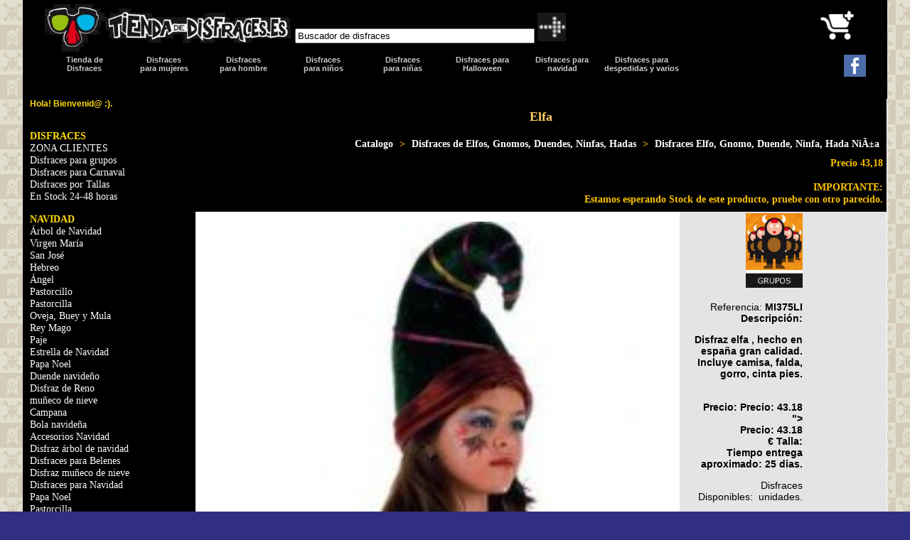

--- FILE ---
content_type: text/html; charset=ISO-8859-1
request_url: https://www.tiendadedisfraces.es/elfa-id-2315.html
body_size: 14271
content:

<!DOCTYPE html>
<html itemscope="" itemtype="http://schema.org/WebPage" lang="es" >
<head>
<meta charset="UTF-8">
<style type="text/css">
        body {	
	background-color:  #e3e0cf;
        background-image:  url(/imagenes/design/img_de_fondo.png);
        margin:0;    
	background-color:  #312f81;
	font: 2vmin Verdana, Arial, Helvetica, sans-serif;       
}
@media only screen and (min-width: 800px) {
  body {
       font: 2vmin Verdana, Arial, Helvetica, sans-serif;
  } 
}
@media only screen and (max-width: 800px) {
  body {
       font: 10px Verdana, Arial, Helvetica, sans-serif;
  } 
}

/* CUERPO CSS *************************************************************/
.cuerpo {

    margin-left: auto;
    margin-right: auto;
    width: 95%;
    background-color: #000000;

} 

/***** MENU LATERAL ********************************/
@media only screen and (max-width: 800px) {
  .cuerpomenu {
       display: none;
  } 
}
@media only screen and (min-width: 800px) {
  .cuerpomenu {
    float: left;
    margin-left: auto;
    margin-right: auto;
    width: 20%;
    background-color: #000000;
    display:table-cell;

  } 
}

/***** el contenido en si mismo ***********/
@media only screen and (min-width: 800px) {
.contenido {

    float: left;
    width: 80%;
    height: 100%;
    background-color: #ffffff;

  } 
}
@media only screen and (max-width: 800px) {
.contenido {
    float: left;
    width: 100%;
    background-color: #ffffff;

  } 
}

/* CABCECERA CSS ********************************************************/
@media only screen and (max-width: 800px) {
  .cabecera {
    margin-left: auto;
    margin-right: auto;
    width: 95%;
    background-color: #000000;
  } 
}
@media only screen and (min-width: 800px) {
  .cabecera {
     display: none;
  } 
}
@media only screen and (min-width: 800px) {
  .cabeceragrande {
    margin-left: auto;
    margin-right: auto;
    width: 95%;
    background-color: #000000;
  } 
}
@media only screen and (max-width: 800px) {
  .cabeceragrande {
     display: none;
  } 
}
ul.enlacescabecera {  /* ubicacion y ancho del menu */
    clear: both;
    float: left;
    list-style: none inside none;
    margin-left: auto;
    margin-right: auto;
    background-color: #000000;
}
ul.enlacescabecera > li {  /* cada pestaña */
    float: left;
    height: 44px;
    padding-bottom: 2px;
    position: relative;
    width: 112px;
}
ul.enlacescabecera > li > a { /* color pestañas visibles */
    /*background: url(/imagenes/design/tabs-over.png) no-repeat;*/
    color: #ffffff;
    display: block;
    font-size: 11px;
    font-weight: bold;
    /*height: 44px;*/
    margin: 1px;
    opacity: 0.8;
    padding: 0px;
    text-align: center;
    text-decoration: none;
    width: 110px;
   

}

/*** FIN DE CSS DE CABECERA CSS PEQUEÑA *************************/






/* RESTO CSS *************************************************************/

h1 {
position:relative;
font-size:2vmin;
font-weight:lighter;
color: #000000;
font:2vmin Arial;
}	
a:link { 
        text-decoration:none;
        color:#333333;
}
a:visited 
       {text-decoration:none;
        color:#333333;
}
a:hover{text-decoration:none;
        color:#333333;
  }
a:active{text-decoration:none}

/* paginar */
.paginar{
	text-align:center;
	padding:10px;
}
.paginar a{
	text-decoration:none;
	padding:6px;
	margin:2px;
	background-color:#C0FF3E;
	color:#333333;
}
.paginar b{
	padding:6px;
	margin:2px;
	background-color:#19AAD7;
	color:#FFFFFF;
}
/* /paginar */
	
#menu-col {
	margin-left:25px;
	font-family: "Verdana";
	font-weight: bold;	
	}	
	
#menu-tit {
	font-size:2vmin;
	font-weight: bold;
	font-family: "Verdana";
	margin-left:-30px;
	margin-bottom:0px;
	margin-top:0px;
	color:#ffda0e;
	list-style-type:none;
	}

#menu-tit a {
	font-size:2vmin;
	font-weight: bold;
	font-family: "Verdana";
	color:#ffda0e;
	}
#menu-tit a:hover {
	font-size:2vmin;
	font-weight: bold;
	font-family: "Verdana";
	color:#ff0000;
	}	
	
#menu a {
	font-size:2vmin;	
	font-family: "Verdana"; 
	list-style-type:none;
	margin-left:-30px;
 	margin-top:0px;
	padding:0px; 
	color:#fcfafd; 
	text-decoration:none;
        list-style:none;	
	}
	
#menu {	
	list-style:none;
	}	
	
#menu ul{
	list-style:none;
	}

#menu a:hover{ 
	list-style-type:none;
 	color:#ffda0e;
	}

#areas-pie {
	margin-top:-5px;
	margin-left:10px;
	border-right: 1px solid #ffffff;
	}
	
#areas-pie a {	
	font-family: "Verdana";
 	font-size:11px;
	text-decoration:none;
	color:#fcfafd;
	}
	
#areas-pie a:hover {
        color:#ffda0e; 
	}

.cesta_menu{
        margin-top:0px;
	font: 11px Verdana;
	color:#ffffff;
	background-color:#000000;
        padding-top:10px;
        padding-bottom:1px;
        
     
}
.cesta_menu.input{
        margin-top:0px;
	font: 11px Verdana;
     
}
.cesta_menu.caption{
	padding-top: 2px;
        padding-bottom: 2px;
        padding-left: 1px;
        padding-right: 1px;
	background: #000000;
	text-align:left;
	font-weight:bold;
	color: #000000;
}
.cesta_menu a{
	color:#333333;
}
.input_cesta{
	font: 10px Verdana;
      
}
input:focus {
  border: 2px solid #fcfafd;
  background: #fcfafd;
}
.productos_titulo{
	padding: 5px;
	background-color:#000000;
	color:#fdc300;
        font-family: "Verdana";
        font-weight: bold;
}
.productos_titulo a{
	padding: 5px;
	background-color:#000000;
	color:#ffffff;
        font-family: "Verdana";
        font-weight: bold;
        margin-top:5px;
        margin-bottom:5px;
}
caption{
        font-size:11px;
        padding: 3px;
	background:#000000;
	color:#fdc300;
        font-family: "Verdana";
        font-weight: bold;
}
#submit {
	background: url(/imagenes/upload/image/FLECHAFONDONEGRO.png) no-repeat;
	width: 21px;
	height: 21px;
	}

.buscador{
          margin-left:15px;
}
.cesta_modulo_resumen {
	background:#C3C3C3;
}




h1 {
        font:2vmin Arial;
	padding: 5px;
        color: #000000;
        font-family: "Verdana";
        font-weight: bold;

}
h2 {
        font:10px Arial;
	padding: 5px;
        color: #000000;
        font-family: "Verdana";
        font-weight: bold;

}
/* probando imagenes grandes */
#panel {

}
#panel ul {list-style-type: none;
display: inline;
}
#panel a:hover {position: relative;}

#panel a span { position: absolute;
left: -30px;
top: -100px!important;
top: -30px;
display: none;

}
#panel a:hover span {display: block;}
a span img {
height: 380px;
border: 1px solid #000000;
}
/* fin pruebas imagenes grandes  */
	
a:link { 
        text-decoration:none;
        color:#333333;
}
a:visited 
       {text-decoration:none;
        color:#333333;
}
a:hover{text-decoration:none;
        color:#333333;
  }
a:active{text-decoration:none}

/* paginar */
.paginar{
	text-align:center;
	padding:10px;
}
.paginar a{
	text-decoration:none;
	padding:6px;
	margin:2px;
	background-color:#C0FF3E;
	color:#333333;
}
.paginar b{
	padding:6px;
	margin:2px;
	background-color:#19AAD7;
	color:#FFFFFF;
}
/* /paginar */
	
#menu-col {
	margin-left:25px;
	font-family: "Verdana";
	font-weight: bold;	
	}	
	
#menu-tit {
	font-size:2vmin;
	font-weight: bold;
	font-family: "Verdana";
	margin-left:-30px;
	margin-bottom:0px;
	margin-top:0px;
	color:#ffda0e;
	list-style-type:none;
	}

#menu-tit a {
	font-size:2vmin;
	font-weight: bold;
	font-family: "Verdana";
	color:#ffda0e;
	}
#menu-tit a:hover {
	font-size:2vmin;
	font-weight: bold;
	font-family: "Verdana";
	color:#ff0000;
	}	
	
#menu a {
	font-size:2vmin;	
	font-family: "Verdana"; 
	list-style-type:none;
	margin-left:-30px;
 	margin-top:0px;
	padding:0px; 
	color:#fcfafd; 
	text-decoration:none;
        list-style:none;	
	}
	
#menu {	
	list-style:none;
	}	
	
#menu ul{
	list-style:none;
	}

#menu a:hover{ 
	list-style-type:none;
 	color:#ffda0e;
	}

#areas-pie {
	margin-top:-5px;
	margin-left:10px;
	border-right: 1px solid #ffffff;
	}
	
#areas-pie a {	
	font-family: "Verdana";
 	font-size:11px;
	text-decoration:none;
	color:#fcfafd;
	}
	
#areas-pie a:hover {
        color:#ffda0e; 
	}

.cesta_menu{
        margin-top:0px;
	font: 11px Verdana;
	color:#ffffff;
	background-color:#000000;
        padding-top:10px;
        padding-bottom:1px;
        
     
}
.cesta_menu.input{
        margin-top:0px;
	font: 11px Verdana;
     
}
.cesta_menu.caption{
	padding-top: 2px;
        padding-bottom: 2px;
        padding-left: 1px;
        padding-right: 1px;
	background: #000000;
	text-align:left;
	font-weight:bold;
	color: #000000;
}
.cesta_menu a{
	color:#333333;
}
.input_cesta{
	font: 10px Verdana;
      
}
input:focus {
  border: 2px solid #fcfafd;
  background: #fcfafd;
}
.productos_titulo{
	padding: 5px;
	background-color:#000000;
	color:#fdc300;
        font-family: "Verdana";
        font-weight: bold;
}
.productos_titulo a{
	padding: 5px;
	background-color:#000000;
	color:#ffffff;
        font-family: "Verdana";
        font-weight: bold;
        margin-top:5px;
        margin-bottom:5px;
}
caption{
        font-size:11px;
        padding: 3px;
	background:#000000;
	color:#fdc300;
        font-family: "Verdana";
        font-weight: bold;
}
#submit {
	background: url(/imagenes/upload/image/FLECHAFONDONEGRO.png) no-repeat;
	width: 21px;
	height: 21px;
	}

.buscador{
          margin-left:15px;
}




.encabezado_segundo {
	line-height:30px;
	letter-spacing:1px;
	padding:3px;
	text-align:center;
	color:white;
	background:black;
}

caption.encabezado_primero_cesta {
	text-align:center;
	color:white;
	background-image: url(/imagenes/fondo_cabezera.png);
}


td.encabezado_td_1_cesta {
	text-align:left;
	color:white;
	background:black;
}
td.encabezado_td_2_cesta {
	text-align:left;
	color:white;
	background:black;
	width:75%;
}
td.descuento_aviso {
	text-align:left;
	color:white;
	background:red;
	width:50%
}

td.descuento_texto {
	text-align:left;
	color:white;
	background:#66CC00;
	width:50%
}




th.encabezado_th {
	text-align:center;
	color:white;
	background:black;
}

.boton_submit {
	text-align:center;
	color:white;
	background-image: url(/imagenes/fondo_cabezera.png);
}

.boton_submit_2 {
	float:right;
	text-align:center;
	color:white;
	background-image: url(/imagenes/fondo_cabezera.png);
}

form.formulario {
	background: #C3C3C3;
}

.encabezado_1 {
	text-align:left;
	color:white;
	background:black;
}
.encabezado_2 {
	text-align:left;
	color:white;
	background:black;

}

.resaltado {
	color:red;
}
.resaltado_ok {
	color:green;
}

caption.encabezado_primero_pedido {
	text-align:center;
	color:white;
	background-image: url(/imagenes/fondo_cabezera.png);
}
.encabezado_segundo_pedido {
	text-align:center;
	color:white;
	background-image: url(/imagenes/fondo_cabezera.png);
}


td.encabezado_td_1_pedido {
        padding:3px;
	color:white;
	background:black;
}
td.encabezado_td_2_pedido {
	text-align:left;
	color:white;
	background:black;
        padding:3px;
}
td.encabezado_td_3_pedido {
	text-align:right;
	color:white;
	background:black;
}

td.celda_1 {
	text-align:right;
	background:#C3C3C3;
}
td.celda_2 {
	text-align:left;
	background:#C3C3C3;
        padding:3px;
}
td.celda_3 {
	text-align:right;
	font-size: large;
	background:#C3C3C3;
}

.resaltado_info {
	padding:4px;
	margin:5px 0;
	border-bottom:1px dotted #CCCCCC;
	color:grey;
}

td.estado_actual{
	color:white;
	background-image: url(/imagenes/fondo_cabezera.png);
}

td.estado_1{
	color:black;
	background: #ee8360;
}
td.estado_2{
	color:black;
	background: #f5b093;
}
td.estado_3{
	color:black;
	background: #fbd9c9;
}


#menu_comp {
padding-left:100px;
}
#menu_comp ul{
    list-style:none; /* Eliminamos los bullets */
    margin:0px; /* Quitamos los margenes */
    padding:0px; /* Quitamos el padding */
}
#menu_comp ul li {
    float:left; /* Hacemos que el menu se muestre horizontal */
    padding-left:3px;
    padding-right:3px;
}
#menu_comp ul li a{
    text-decoration:none;
    color:#CCCCCC;
    font-weight:bold;
}
#menu_comp ul li a:hover{
    color:#FFFFFF;
}

#comentarios_face {
    padding-left:5px;
}
/* menu desplegable superior
----------------------------------*/

ul.oe_menu {  /* ubicacion y ancho del menu */
    clear: both;
    float: left;
    list-style: none inside none;
    margin: 0 0 0 -40px;
    position: relative;
    /*width: 100%;*/
}
ul.oe_menu > li {  /* cada pestaña */
    float: left;
    height: 44px;
    padding-bottom: 2px;
    position: relative;
    width: 112px;
}
ul.oe_menu > li > a { /* color pestañas visibles */
    /*background: url(/imagenes/design/tabs-over.png) no-repeat;*/
    color: #ffffff;
    display: block;
    font-size: 11px;
    font-weight: bold;
    /*height: 44px;*/
    margin: 1px;
    opacity: 0.8;
    padding: 0px;
    text-align: center;
    text-decoration: none;
    width: 110px;
   

}
.oe_wrapper ul.hovered > li > a { 
    /* PESTAÑA CUANDOP ESTÁS SOBRE ELLA, AFECTA A TODAS  */
    /*background: url(/imagenes/design/tabs-over.png) no-repeat;*/
    /*background: none repeat scroll 0 0 #98C10F;*/
    text-shadow: 0 0 1px #ccc;
    color: #ffffff;
}
ul.oe_menu > li > a:hover, ul.oe_menu > li.selected > a { 
   /* FONDO DE PESTAÑA SELECCIONADA color pestañas seleccionada  */
   /*background: none repeat scroll 0 0 #0B585E;*/
    background: none repeat scroll 0 0 #ffffff;
    color: #ffffff;
    display: block;
    color: #000000;
    opacity: 1;
}

ul.oe_menu div { 
    /* bloque oculto */
    background: none repeat scroll 0 0 #000000;
    display: none;
    height: 100%px;
    left: 0px;
    padding: 0px;
    position: absolute;
    top: 44px;
    width: 1013px;
}
ul.oe_menu div ul li a {
    color: #fff;
    display: block;
    font-size: 2vmin;
    margin: 2px;
    padding: 2px 2px 2px 4px;
    text-decoration: none;
}
ul.oe_menu div ul.oe_full {
    width: 100%;
}
ul.oe_menu div ul li a:hover {
    background: none repeat scroll 0 0 #000000;
    color: #FFF;
}
ul.oe_menu li ul {
    float: left;
    list-style: none outside none;
    margin-right: 0px;
    text-align: left;
    width: 150px;
}
li.oe_heading {  /* borde del bloque ocultor */
    border-bottom: 1px solid #000;
    color: #000;
    font-size: 16px;
    margin-bottom: 10px;
    padding-bottom: 6px;
    text-shadow: 0 0 1px #ccc;
}        </style>
<meta property="og:type" content="website"> 
<meta property="og:url" content="https://www.tiendadedisfraces.es//elfa-id-2315.html"> 
<meta property="og:image" content="https://www.tiendadedisfraces.es/imagenes/productos/Elfa_2315_0.jpg">
<meta property="og:title" content="Elfa">
<meta property="og:description" content="Disfraz elfa , hecho en espa&ntilde;a gran calidad. Incluye camisa, falda, gorro, cinta pies.">
<title>Elfa</title>
<meta name="Keywords" content="">
<meta name="description" content="Disfraz elfa , hecho en espa&ntilde;a gran calidad. Incluye camisa, falda, gorro, cinta pies.">
	<script language="javascript">
		var misImagenes= new Array()
			misImagenes [0]= "https://www.tiendadedisfraces.es/imagenes/productos/Elfa_2315_0.jpg"; 															var i = 0;
			//funcion de carga de la primera imagen
			function cargarImagen(){
				document.imgSrc.src = misImagenes[i];
			}
			function ver(valor){
				document.imgSrc.src = misImagenes[valor];
			}
		//Llamar a la funciÃ³n
		window.onload=cargarImagen;
	</script>
    <meta name="viewport" content="width=device-width, initial-scale=1.0">
<meta name="google-site-verification" content="x_-d3hduR8PAfjmitzhjBkE88_R5sSlHUy6MO2OWZj8" />
<meta name="google-site-verification" content="X5R2_oYLGlXJF0AN4ux8EmokY90wjliC85DfLRz9ht0" />
<meta property="fb:app_id" content="243774899032164"/>
<meta name="google-site-verification" content="Bv5iNYg3hCtm4aaIlIceT4pv-jqFCnB_mO4h7tJefiU" />
<meta name="google-site-verification" content="Plrb5oxwpOdQ1UjIUoCGd3M2x2VX4iayXEFVwOo0UtQ" />
<meta http-equiv="Content-Language" content="es" />
<meta name="google-site-verification" content="4pbGkQ6cwyFXeIsvanzG1r7hyJL5xX_dEMAS3NnGVNM" />
<meta name="google-site-verification" content="x_-d3hduR8PAfjmitzhjBkE88_R5sSlHUy6MO2OWZj8" />
<meta name="msvalidate.01" content="864B9EA144A3AC166DAD5DAAD0D81D5F" />
<script src="/js/jquery.min.js"></script>
<script type='text/javascript'>
//<![CDATA[
            $(function() {
				var $oe_menu		= $('#oe_menu');
				var $oe_menu_items	= $oe_menu.children('li');
				var $oe_overlay		= $('#oe_overlay');

                $oe_menu_items.bind('mouseenter',function(){
					var $this = $(this);
					$this.addClass('slided selected');
					$this.children('div').css('z-index','9999').stop(true,true).slideDown(100,function(){
						$oe_menu_items.not('.slided').children('div').hide();
						$this.removeClass('slided');
					});
				}).bind('mouseleave',function(){
					var $this = $(this);
					$this.removeClass('selected').children('div').css('z-index','1');
				});

				$oe_menu.bind('mouseenter',function(){
					var $this = $(this);
					
					$this.addClass('hovered');
				}).bind('mouseleave',function(){
					var $this = $(this);
					$this.removeClass('hovered');
					
					$oe_menu_items.children('div').hide();
				})
            });
      //]]>
</script>
</head>
<body><div class="cabecera"><table>            <tr>            <td width="40%"><a href="/"><img width="100%" border="0" src="/imagenes/upload/image/tienda-de-disfraces.png" alt="logo tienda de disfraces" title="logo tienda de disfraces" /></a></td>            <td>            <form style="margin: 5pt; padding: 0pt;" action="/" method="post" name="buscador">                <p style="text-align: left;"><span style="color: rgb(139, 140, 141);"><input type="text" gtbfieldid="25" size="15%" value="Buscador de disfraces" onblur="if (this.value == '') {this.value = 'pon aquí tu busqueda...';}" onfocus="if (this.value == 'Encuentra lo que buscas...') {this.value = '';}" name="palabra_buscar" /></span> <input type="hidden" name="opcion" value="1" /> <input type="hidden" name="seccion" value="buscar" /> <input width="25" vspace="3" type="image" align="absbottom" hspace="0" longdesc="undefined" src="/imagenes/upload/image/FLECHAFONDONEGRO.png" /></p>            </form>            </td>        </tr>    </table><p style="text-align: center;"><span style="font-size: larger;"><a href="http://www.tiendadedisfraces.es/"><span style="background-color: rgb(0, 0, 0);"><span style="color: rgb(255, 255, 255);">Disfraces |</span></span></a><span style="background-color: rgb(0, 0, 0);"><span style="color: rgb(255, 255, 255);"> </span></span></span><span style="font-size: larger;"><a href="http://www.tiendadedisfraces.es/es/disfraces-para-mujeres.html"><span style="background-color: rgb(0, 0, 0);"><span style="color: rgb(255, 255, 255);">Mujer</span></span></a><span style="background-color: rgb(0, 0, 0);"><span style="color: rgb(255, 255, 255);">  | </span></span></span><span style="font-size: larger;"><a href="http://www.tiendadedisfraces.es/es/disfraces-para-hombres.html"><span style="background-color: rgb(0, 0, 0);"><span style="color: rgb(255, 255, 255);">Hombre | </span></span></a><span style="background-color: rgb(0, 0, 0);"><span style="color: rgb(255, 255, 255);"> </span></span></span><span style="font-size: larger;"><a href="http://www.tiendadedisfraces.es/es/disfraces-para-ninos.html"><span style="background-color: rgb(0, 0, 0);"><span style="color: rgb(255, 255, 255);">Niños</span></span></a><span style="background-color: rgb(0, 0, 0);"><span style="color: rgb(255, 255, 255);"> | </span></span></span><span style="font-size: larger;"><a href="http://www.tiendadedisfraces.es/es/disfraces-para-ninas.html"><span style="background-color: rgb(0, 0, 0);"><span style="color: rgb(255, 255, 255);">Niñas</span></span></a><span style="background-color: rgb(0, 0, 0);"><span style="color: rgb(255, 255, 255);"> | </span></span></span><span style="font-size: larger;"><a href="http://www.tiendadedisfraces.es/disfraces-para-halloween-adultos.html"><span style="background-color: rgb(0, 0, 0);"><span style="color: rgb(255, 255, 255);">Halloween</span></span></a><span style="background-color: rgb(0, 0, 0);"><span style="color: rgb(255, 255, 255);"> </span></span></span><span style="font-size: larger;"><a href="http://www.tiendadedisfraces.es/disfraces-navidad/"><span style="background-color: rgb(0, 0, 0);"><span style="color: rgb(255, 255, 255);">| Navidad</span></span></a><span style="background-color: rgb(0, 0, 0);"><span style="color: rgb(255, 255, 255);"> </span></span></span><a href="http://www.tiendadedisfraces.es/disfraces-para-despedidas-de-soltero-soltera-cid-44.html"><span style="font-size: larger;"><span style="background-color: rgb(0, 0, 0);"><span style="color: rgb(255, 255, 255);">| Despedidas y varios</span></span></span></a></p></div><div class="cabeceragrande"><table width="95%" align="center" cellspacing="0" cellpadding="0" border="0" bgcolor="#ffffff" valign="top">            <tr bgcolor="000000">            <td width="30%"><a href="/"><img width="100%" border="0" src="/imagenes/upload/image/tienda-de-disfraces.png" alt="logo tienda de disfraces" title="logo tienda de disfraces" /></a></td>            <td width="50%">            <div class="buscar">            <form style="margin: 5pt; padding: 0pt;" action="/" method="post" name="buscador">                <p style="text-align: left;"><span style="color: rgb(139, 140, 141);"><input type="text" gtbfieldid="53" size="40%" value="Buscador de disfraces" onblur="if (this.value == '') {this.value = 'pon aquí tu busqueda...';}" onfocus="if (this.value == 'Encuentra lo que buscas...') {this.value = '';}" name="palabra_buscar" /></span> <input type="hidden" name="opcion" value="1" /> <input type="hidden" name="seccion" value="buscar" /> <input width="7%" vspace="3" type="image" align="absbottom" hspace="0" longdesc="undefined" src="/imagenes/upload/image/FLECHAFONDONEGRO.png" /></p>            </form>            </div>            </td>            <td width="250"><!--<div class="g-plusone" style="
 width: 50px; height: 50px; 
" data-size="tall"></div>

<script>(function(d, s, id) {
  var js, fjs = d.getElementsByTagName(s)[0];
  if (d.getElementById(id)) return;
  js = d.createElement(s); js.id = id;
  js.src = "//connect.facebook.net/es_ES/all.js#xfbml=1";
  fjs.parentNode.insertBefore(js, fjs);
}(document, 'script', 'facebook-jssdk'));</script>
<div class="fb-like" style="width: 50px; height: 50px;" data-href="HTTP://www.facebook.com/tiendadedisfraces.es" data-width="50" data-layout="box_count" data-action="like" data-show-faces="false" data-share="false">
</div>--></td>            <td width="190" style="text-align: right;">
<table cellspacing="0" cellpadding="0" border="0" align="center" width="120">
 <tr>
  <td colspan="4" >
   <a href="https://www.tiendadedisfraces.es/es/cesta_compra.html"><img height="55" alt="carrito disfraces" border="0" src="https://www.tiendadedisfraces.es/imagenes/upload/image/black.jpg"/></a>
  </td>
 </tr>
</table></td>        </tr>        <tr bgcolor="000000">            <td colspan="4"><div class="oe_wrapper">
<ul id="oe_menu" class="oe_menu">

  <li><a href="http://www.tiendadedisfraces.es/">Tienda de <br />Disfraces</a>
    <div>
     <ul><table width="100%">            <tr>            <td valign="top">            <ul>                <li id="menu-tit">TIENDA DE DISFRACES</li>                <li id="menu"><a href="/accesorios-y-complementos-para-disfraces-cid-58.html">Accesorios y Complementos</a></li>                <li id="menu"><a href="/disfraz-de-animal/">Animal</a></li>                <li id="menu"><a href="/disfraces-de-animales-cid-39.html">Animales</a></li>                <li id="menu"><a href="/disfraz-de-pollo.html">Pollo</a></li>                <li id="menu"><a href="/disfraces-de-arabes-e-hindus-cid-20.html">&Aacute;rabes</a></li>                <li id="menu"><a href="/disfraces-de-payasos-arlequines-y-circo-cid-38.html">arlequines</a></li>                <li id="menu"><a href="/disfraces-de-vikingos-y-barbaros-cid-15.html">B&aacute;rbaros</a></li>                <li id="menu"><a href="/saquitos-y-nanas-para-bebes-cid-51.html">Disfraces para Beb&eacute;s</a></li>                <li id="menu"><a href="/disfraces-de-cabaret-can-can-y-charleston-cid-26.html">Cabaret</a></li>                <li id="menu"><a href="/disfraces-de-cabaret-can-can-y-charleston-cid-26.html">Can Can</a></li>                <li id="menu"><a href="/disfraces-de-cabaret-can-can-y-charleston-cid-26.html">Charlest&oacute;n</a></li>                <li id="menu"><a href="/disfraces-de--caribenos-o-rumberos-cid-45.html"> Caribe&ntilde;os</a></li>                <li id="menu"><a href="/disfraces-de-trogloditas-y-cavernicolas-cid-43.html">Cavern&iacute;colas</a></li>                <br />                <br />            </ul>            </td>            <td valign="top">            <ul>                <li id="menu"><a href="/disfraces-de-piratas-corsarios-cid-14.html">Corsarios</a></li>                <li id="menu"><a href="/disfraces-de-cuentos-cid-10.html">Cuentos Populares</a></li>                <li id="menu"><a href="/disfraces-de-monjas-y-curas-cid-27.html">Curas</a></li>                <li id="menu"><a href="/disfraces-para-despedidas-de-soltero-soltera-cid-44.html">Despedidas</a></li>                <li id="menu"><a href="/disfraces-de-elfos-gnomos-duendes-ninfas-hadas-cid-40.html">Duendes</a></li>                <li id="menu"><a href="/disfraces-de-egipcios-cid-144.html">Egipcios</a></li>                <li id="menu"><a href="/disfraces-de-elfos-gnomos-duendes-ninfas-hadas-cid-40.html">Elfos</a></li>                <li id="menu"><a href="/disfraces-de-enfermeras-y-medicos-cid-68.html">enfermeras</a></li>                <li id="menu"><a href="/disfraces-de-epoca-cid-22.html">&Eacute;poca</a></li>                <li id="menu"><a href="/disfraces-de-escoces-cid-61.html">Escoc&eacute;s</a></li>                <li id="menu"><a href="/disfraces-de-frutas-flores-y-hortalizas-cid-52.html">Frutas y hortalizas</a></li>                <li id="menu"><a href="/disfraces-de-elfos-gnomos-duendes-ninfas-hadas-cid-40.html">Gnomos</a></li>                <li id="menu"><a href="/disfraces-de-goyescos-cid-42.html">Goyescos</a></li>                <li id="menu"><a href="/disfraces-de-griegos-cid-145.html">Griegos</a></li>                <li id="menu"><a href="/disfraces-de-elfos-gnomos-duendes-ninfas-hadas-cid-40.html">Hadas</a></li>            </ul>            </td>            <td valign="top">            <ul>                <li id="menu"><a href="/disfraces-de-hippies-y-rock-anos-60-y-70-cid-30.html">Hippies</a></li>                <li id="menu"><a href="/disfraces-de-arabes-e-hindus-cid-20.html">Hind&uacute;s</a></li>                <li id="menu"><a href="/disfraces-de-magos-cid-67.html">Magos</a></li>                <li id="menu"><a href="/disfraces-de-goyescos-cid-42.html">Madrile&ntilde;os</a></li>                <li id="menu"><a href="/disfraces-de-enfermeras-y-medicos-cid-68.html">Medicos</a></li>                <li id="menu"><a href="/disfraces-medievales-cid-11.html">Medievales</a></li>                <li id="menu"><a href="/disfraces-de-monjas-y-curas-cid-27.html">Monjas</a></li>                <li id="menu"><a href="/disfraces-morphsuits.html">Morphsuits</a></li>                <li id="menu"><a href="/disfraces-de-mosqueteros-cid-23.html">Mosqueteros</a></li>                <li id="menu"><a href="/disfraces-de-elfos-gnomos-duendes-ninfas-hadas-cid-40.html">Ninfas</a></li>                <li id="menu"><a href="/disfraces-del-oeste-cid-25.html">Disfraces del Oeste</a></li>                <li id="menu"><a href="/disfraces-orientales-cid-19.html">Disfraces Orientales</a></li>                <li id="menu"><a href="/disfraces-de-payasos-arlequines-y-circo-cid-38.html">Payasos</a></li>                <li id="menu"><a href="/disfraz-de-pescador.html">pescador</a></li>                <br />            </ul>            </td>            <td valign="top">            <ul>                <li id="menu"><a href="/disfraces-de-piratas-corsarios-cid-14.html">Piratas</a></li>                <li id="menu"><a href="/disfraz-de-policia.html">Policia</a></li>                <li id="menu"><a href="/disfraces-de-princesas-principes-y-reyes-cid-13.html">Princesitas</a></li>                <li id="menu"><a href="/disfraces-de-princesas-principes-y-reyes-cid-13.html">Pr&iacute;ncipes</a></li>                <li id="menu"><a href="/disfraces-de-hippies-y-rock-anos-60-y-70-cid-30.html">Disfraces Rock a&ntilde;os 60-70</a></li>                <li id="menu"><a href="/disfraz-de-romana.html">Romana</a></li>                <li id="menu"><a href="/disfraces-de-romanos-cid-143.html">Romanos</a></li>                <li id="menu"><a href="/disfraces-de--caribenos-o-rumberos-cid-45.html">Rumberos</a></li>                <li id="menu"><a href="/disfraz-de-seta/">Seta</a></li>                <li id="menu"><a href="/disfraces-de-superheroes-cid-56.html">Superh&eacute;roes</a></li>                <li id="menu"><a href="/disfraces-de-trogloditas-y-cavernicolas-cid-43.html">Trogloditas</a></li>                <li id="menu"><a href="/disfraces-de-uniformes-cid-29.html">Uniformes</a></li>                <li id="menu"><a href="/disfraz-de-vaquero.html">Vaquero</a></li>                <li id="menu"><a href="/disfraces-varios-cid-63.html">Disfraces varios</a></li>            </ul>            <ul><br />                <br />            </ul>            </td>            <td valign="top">            <ul>                <li id="menu"><a href="/disfraz-de-verdugo-medieval.html">Verdugo</a></li>                <li id="menu"><a href="/disfraces-de-vikingos-y-barbaros-cid-15.html">Vikingos</a></li>                <li id="menu"><a href="/maquillaje-cid-402.html">Maquillajes</a></li>                <li id="menu"><a href="/pelucas-y-calvas-cid-34.html">Pelucas y calvas</a></li>                <li id="menu"><a href="/disfraces-de-personajes-historicos-cid-50.html">Personajes Hist&oacute;ricos</a></li>                <li id="menu"><a href="/disfraces-de-personajes-de-pelicula-cid-46.html">Personajes de Pel&iacute;cula</a></li>                <li id="menu"><a href="/disfraces-de-personajes-de-television-cid-37.html">Personajes de Televisi&oacute;n</a></li>                <li id="menu"><a href="/trajes-de-flamenca-cordobesas-y-sevillanas-cid-71.html">Trajes de Cordobesas</a></li>                <li id="menu"><a href="/trajes-de-flamenca-cordobesas-y-sevillanas-cid-71.html">Trajes de Flamenca</a></li>                <li id="menu"><a href="/disfraces-de-trajes-regionales-cid-12.html">Trajes Regionales</a></li>                <li id="menu"><a href="/trajes-de-flamenca-cordobesas-y-sevillanas-cid-71.html">Trajes de Sevillanas</a></li>                <li id="menu"><a href="/es/disfraces-para-colegios.html">Disfraces para colegios</a></li>            </ul>            </td>        </tr>    </table></ul>
    </div>
  </li>

   <li><a href="http://www.tiendadedisfraces.es/es/disfraces-para-mujeres.html">Disfraces<br />para mujeres</a>
    <div style="left:-111px;">
      <ul><table width="100%">            <tr>            <td valign="top">            <ul>                <li id="menu-tit">DISFRACES PARA MUJERES</li>                <li id="menu"><a href="/accesorios-y-complementos-para-disfraces-cid-58.html">Accesorios y Complementos</a></li>                <li id="menu"><a href="/disfraz-de-animal/">Animal</a></li>                <li id="menu"><a href="/disfraces-de-animales-cid-39.html">Animales</a></li>                <li id="menu"><a href="/disfraz-de-pollo.html">Pollo</a></li>                <li id="menu"><a href="/disfraces-de-arabes-e-hindus-para-mujer-cid-141.html">&Aacute;rabes</a></li>                <li id="menu"><a href="/disfraces-de-payasos-para-mujer-cid-207.html">arlequines</a></li>                <li id="menu"><a href="/disfraces-de-vikingos-y-barbaros-para-mujer-cid-129.html">B&aacute;rbaros</a></li>                <li id="menu"><a href="/disfraces-de-cabaret-can-can-y-charleston-mujer-cid-167.html">Cabaret</a></li>                <li id="menu"><a href="/disfraces-de-cabaret-can-can-y-charleston-mujer-cid-167.html">Can Can</a></li>                <li id="menu"><a href="/disfraces-de-cabaret-can-can-y-charleston-mujer-cid-167.html">Charlest&oacute;n</a></li>                <li id="menu"><a href="/disfraces-de-caribenos-o-rumberos-para-mujer-cid-231.html"> Caribe&ntilde;as y rumberas</a></li>                <li id="menu"><a href="/disfraces-de-trogloditas-y-cavernicolas-mujer-cid-225.html">Cavern&iacute;colas</a></li>                <li id="menu"><a href="/disfraces-de-piratas-para-mujeres-cid-123.html">Corsarios</a></li>                <li id="menu"><a href="/disfraces-de-cuentos-para-mujeres-cid-107.html">Cuentos Populares</a></li>            </ul>            </td>            <td valign="top">            <ul>                <li id="menu"><a href="/disfraces-para-despedida-de-soltera-mujer-cid-195.html">Despedidas</a></li>                <li id="menu"><a href="/disfraces-de-enfermeras-y-medicos-mujer-cid-351.html">Doctoras y medicos</a></li>                <li id="menu"><a href="/disfraces-elfo-gnomo-duende-ninfa-hada-mujer-cid-213.html">Duendes</a></li>                <li id="menu"><a href="/disfraces-de-egipcia-para-mujer-cid-393.html">Egipcia</a></li>                <li id="menu"><a href="/disfraces-elfo-gnomo-duende-ninfa-hada-mujer-cid-213.html">Elfa</a></li>                <li id="menu"><a href="/disfraces-de-enfermeras-y-medicos-mujer-cid-351.html">enfermeras</a></li>                <li id="menu"><a href="/disfraces-de-epoca-para-mujer-cid-153.html">&Eacute;poca</a></li>                <li id="menu"><a href="/disfraces-de-escoces-adultos-cid-364.html">Escoc&eacute;s</a></li>                <li id="menu"><a href="/disfraces-de-frutas-flores-y-hortalizas-adultos-cid-358.html">Frutas y hortalizas</a></li>                <li id="menu"><a href="/disfraces-elfo-gnomo-duende-ninfa-hada-mujer-cid-213.html">Gnomos</a></li>                <li id="menu"><a href="/disfraces-de-goyescos-para-mujer-cid-219.html">Goyesca</a></li>                <li id="menu"><a href="/disfraces-de-griega-para-mujer-cid-394.html">Griegos</a></li>                <li id="menu"><a href="/disfraces-elfo-gnomo-duende-ninfa-hada-mujer-cid-213.html">Hadas</a></li>                <li id="menu"><a href="/disfraces-de-hippies-adultos-cid-184.html">Hippies</a></li>                <li id="menu"><a href="/disfraces-de-arabes-e-hindus-para-mujer-cid-141.html">Hind&uacute;s</a></li>                <li id="menu"><a href="/disfraces-de-goyescos-para-mujer-cid-219.html">Madrile&ntilde;as</a></li>            </ul>            </td>            <td valign="top">            <ul>                <li id="menu"><a href="/disfraces-medievales-para-mujeres-cid-98.html">Disfraces Medievales</a></li>                <li id="menu"><a href="/disfraces-de-monjas-y-curas-para-mujer-cid-173.html">Monjas</a></li>                <li id="menu"><a href="/disfraces-morphsuits.html">Morphsuits</a></li>                <li id="menu"><a href="/disfraces-de-mosqueteros-para-mujer-cid-159.html">Mosqueteros</a></li>                <li id="menu"><a href="/disfraces-elfo-gnomo-duende-ninfa-hada-mujer-cid-213.html">Ninfas</a></li>                <li id="menu"><a href="/disfraces-de-indios-y-vaqueros-para-mujer-cid-161.html">Disfraces del Oeste</a></li>                <li id="menu"><a href="/disfraces-orientales-para-mujer-cid-135.html">Disfraces Orientales</a></li>                <li id="menu"><a href="/disfraces-de-payasos-para-mujer-cid-207.html">Payasos</a></li>                <li id="menu"><a href="/disfraz-de-pescador.html">pescador</a></li>                <li id="menu"><a href="/disfraces-de-piratas-para-mujeres-cid-123.html">Piratas</a></li>                <li id="menu"><a href="/disfraz-de-policia.html">Policia</a></li>                <li id="menu"><a href="/disfraces-de-princesas-principes-y-reyes-mujer-cid-119.html">Princesitas</a></li>                <li id="menu"><a href="/disfraces-de-princesas-principes-y-reyes-mujer-cid-119.html">Pr&iacute;ncipes</a></li>                <li id="menu"><a href="/disfraces-de-rockeros-anos-60-y-70-adultos-cid-187.html">Disfraces Rock a&ntilde;os 60-70</a></li>                <li id="menu"><a href="/disfraces-de-romana-para-mujer-cid-395.html">Romana</a></li>            </ul>            </td>            <td valign="top">            <ul>                <li id="menu"><a href="/disfraz-de-seta/">Disfraz de Seta</a></li>                <li id="menu"><a href="/disfraces-de-superheroes-cid-56.html">Superh&eacute;roinas</a></li>                <li id="menu"><a href="/disfraces-de-trogloditas-y-cavernicolas-mujer-cid-225.html">Trogloditas</a></li>                <li id="menu"><a href="/disfraces-de-uniformes-para-mujer-cid-179.html">Uniformes</a></li>                <li id="menu"><a href="/disfraces-de-indios-y-vaqueros-para-mujer-cid-161.html">Vaquero</a></li>                <li id="menu"><a href="/disfraces-varios-cid-63.html">Disfraces varios</a></li>                <li id="menu"><a href="/disfraces-de-vikingos-y-barbaros-para-mujer-cid-129.html">Vikingos</a></li>                <li id="menu"><a href="/disfraces-de-personajes-historicos-para-mujer-cid-245.html">Personajes Hist&oacute;ricos</a></li>                <li id="menu"><a href="/disfraces-de-personajes-de-pelicula-para-mujer-cid-237.html">Personajes de Pel&iacute;cula</a></li>                <li id="menu"><a href="/disfraces-de-personajes-de-television-mujer-cid-203.html">Personajes de Televisi&oacute;n</a></li>                <li id="menu"><a href="/trajes-de-flamenca-cordobesa-y-sevillana-mujer-cid-345.html">Trajes de Cordobesas</a></li>                <li id="menu"><a href="/trajes-de-flamenca-cordobesa-y-sevillana-mujer-cid-345.html">Trajes de Flamenca</a></li>                <li id="menu"><a href="/disfraces-de-trajes-regionales-cid-12.html">Trajes Regionales</a></li>                <li id="menu"><a href="/trajes-de-flamenca-cordobesas-y-sevillanas-cid-71.html">Trajes de Sevillanas</a></li>            </ul>            </td>        </tr>    </table></ul>
    </div>
   </li>

   <li><a href="http://www.tiendadedisfraces.es/es/disfraces-para-hombres.html">Disfraces<br />para hombre</a>
     <div style="left:-223px;">
      <ul><table width="100%">            <tr>            <td valign="top">            <ul>                <li id="menu-tit">DISFRACES PARA HOMBRE</li>                <li id="menu"><a href="/accesorios-y-complementos-para-disfraces-cid-58.html">Accesorios y Complementos</a></li>                <li id="menu"><a href="/disfraz-de-animal/">Animal</a></li>                <li id="menu"><a href="/disfraces-de-animales-cid-39.html">Animales</a></li>                <li id="menu"><a href="/disfraz-de-pollo.html">Pollo</a></li>                <li id="menu"><a href="/disfraces-de-arabes-e-hindus-cid-20.html">&Aacute;rabes</a></li>                <li id="menu"><a href="/disfraces-de-payasos-arlequines-y-circo-cid-38.html">arlequines</a></li>                <li id="menu"><a href="/disfraces-de-vikingos-y-barbaros-cid-15.html">B&aacute;rbaros</a></li>                <li id="menu"><a href="/saquitos-y-nanas-para-bebes-cid-51.html">Disfraces para Beb&eacute;s</a></li>                <li id="menu"><a href="/disfraces-de-cabaret-can-can-y-charleston-cid-26.html">Cabaret</a></li>                <li id="menu"><a href="/disfraces-de-cabaret-can-can-y-charleston-cid-26.html">Can Can</a></li>                <li id="menu"><a href="/disfraces-de-cabaret-can-can-y-charleston-cid-26.html">Charlest&oacute;n</a></li>                <li id="menu"><a href="/disfraces-de--caribenos-o-rumberos-cid-45.html"> Caribe&ntilde;os</a></li>                <li id="menu"><a href="/disfraces-de-trogloditas-y-cavernicolas-cid-43.html">Cavern&iacute;colas</a></li>                <li id="menu"><a href="/disfraces-de-piratas-corsarios-cid-14.html">Corsarios</a></li>            </ul>            </td>            <td valign="top">            <ul>                <li id="menu"><a href="/disfraces-de-cuentos-cid-10.html">Cuentos Populares</a></li>                <li id="menu"><a href="/disfraces-de-monjas-y-curas-cid-27.html">Curas</a></li>                <li id="menu"><a href="/disfraces-para-despedidas-de-soltero-soltera-cid-44.html">Despedidas</a></li>                <li id="menu"><a href="/disfraces-de-elfos-gnomos-duendes-ninfas-hadas-cid-40.html">Duendes</a></li>                <li id="menu"><a href="/disfraces-de-egipcios-cid-144.html">Egipcios</a></li>                <li id="menu"><a href="/disfraces-de-elfos-gnomos-duendes-ninfas-hadas-cid-40.html">Elfos</a></li>                <li id="menu"><a href="/disfraces-de-enfermeras-y-medicos-cid-68.html">enfermeras</a></li>                <li id="menu"><a href="/disfraces-de-epoca-cid-22.html">&Eacute;poca</a></li>                <li id="menu"><a href="/disfraces-de-escoces-cid-61.html">Escoc&eacute;s</a></li>                <li id="menu"><a href="/disfraces-de-elfos-gnomos-duendes-ninfas-hadas-cid-40.html">Gnomos</a></li>                <li id="menu"><a href="/disfraces-de-goyescos-cid-42.html">Goyescos</a></li>                <li id="menu"><a href="/disfraces-de-griegos-cid-145.html">Griegos</a></li>                <li id="menu"><a href="/disfraces-de-elfos-gnomos-duendes-ninfas-hadas-cid-40.html">Hadas</a></li>                <li id="menu"><a href="/disfraces-de-hippies-y-rock-anos-60-y-70-cid-30.html">Hippies</a></li>            </ul>            </td>            <td valign="top">            <ul>                <li id="menu"><a href="/disfraces-de-arabes-e-hindus-cid-20.html">Hind&uacute;s</a></li>                <li id="menu"><a href="/disfraces-de-magos-cid-67.html">Magos</a></li>                <li id="menu"><a href="/disfraces-de-goyescos-cid-42.html">Madrile&ntilde;os</a></li>                <li id="menu"><a href="/disfraces-de-enfermeras-y-medicos-cid-68.html">Medicos</a></li>                <li id="menu"><a href="/disfraces-medievales-para-hombres-cid-99.html">Medievales</a></li>                <li id="menu"><a href="/disfraces-de-monjas-y-curas-cid-27.html">Monjas</a></li>                <li id="menu"><a href="/disfraces-morphsuits.html">Morphsuits</a></li>                <li id="menu"><a href="/disfraces-de-mosqueteros-cid-23.html">Mosqueteros</a></li>                <li id="menu"><a href="/disfraces-de-elfos-gnomos-duendes-ninfas-hadas-cid-40.html">Ninfas</a></li>                <li id="menu"><a href="/disfraces-del-oeste-cid-25.html">Disfraces del Oeste</a></li>                <li id="menu"><a href="/disfraces-orientales-cid-19.html">Disfraces Orientales</a></li>                <li id="menu"><a href="/disfraces-de-payasos-arlequines-y-circo-cid-38.html">Payasos</a></li>                <li id="menu"><a href="/disfraz-de-pescador.html">pescador</a></li>                <li id="menu"><a href="/disfraces-de-piratas-corsarios-cid-14.html">Piratas</a></li>                <li id="menu"><a href="/disfraz-de-policia.html">Policia</a></li>            </ul>            </td>            <td valign="top">            <ul>                <li id="menu"><a href="/disfraces-de-princesas-principes-y-reyes-cid-13.html">Pr&iacute;ncipes</a></li>                <li id="menu"><a href="/disfraces-de-hippies-y-rock-anos-60-y-70-cid-30.html">Disfraces Rock a&ntilde;os 60-70</a></li>                <li id="menu"><a href="/disfraces-de-romanos-cid-143.html">Romanos</a></li>                <li id="menu"><a href="/disfraces-de--caribenos-o-rumberos-cid-45.html">Rumberos</a></li>                <li id="menu"><a href="/disfraz-de-seta/">Seta</a></li>                <li id="menu"><a href="/disfraces-de-superheroes-cid-56.html">Superh&eacute;roes</a></li>                <li id="menu"><a href="/disfraces-de-trogloditas-y-cavernicolas-cid-43.html">Trogloditas</a></li>                <li id="menu"><a href="/disfraces-de-uniformes-cid-29.html">Uniformes</a></li>                <li id="menu"><a href="/disfraz-de-vaquero.html">Vaquero</a></li>                <li id="menu"><a href="/disfraces-varios-cid-63.html">Disfraces varios</a></li>                <li id="menu"><a href="/disfraz-de-verdugo-medieval.html">Verdugo</a></li>                <li id="menu"><a href="/disfraces-de-vikingos-y-barbaros-cid-15.html">Vikingos</a></li>                <li id="menu"><a href="/disfraces-de-personajes-historicos-cid-50.html">Personajes Hist&oacute;ricos</a></li>                <li id="menu"><a href="/disfraces-de-personajes-de-pelicula-cid-46.html">Personajes de Pel&iacute;cula</a></li>                <li id="menu"><a href="/disfraces-de-personajes-de-television-cid-37.html">Personajes de Televisi&oacute;n</a></li>            </ul>            </td>        </tr>    </table></ul>
     </div>
   </li>

   <li><a href="http://www.tiendadedisfraces.es/es/disfraces-para-ninos.html">Disfraces <br />para niños</a>
    <div style="left:-335px;">
     <ul><table width="100%">            <tr>            <td valign="top">            <ul>                <li id="menu-tit">DISFRACES PARA NI&Ntilde;OS</li>                <li id="menu"><a href="/disfraces-de-caribenos-o-rumberos-para-nino-cid-232.html">Disfraz de rumbero</a></li>                <li id="menu"><a href="/disfraces-de-animales-para-ninos-cid-81.html">Disfraz de Animal</a></li>                <li id="menu"><a href="/disfraces-de-arabes-e-hindus-para-nino-cid-138.html">Disfraz de &Aacute;rabe e hind&uacute;</a></li>                <li id="menu"><a href="/disfraces-de-cabaret-can-can-y-charleston-nino-cid-168.html">Disfraz de de Cabaret, Can Can y Charlest&oacute;n</a></li>                <li id="menu"><a href="/disfraces-de-cuentos-para--ninos-cid-102.html">Disfraz de personajes de cuentos</a></li>                <li id="menu"><a href="/disfraces-de-romano-para-nino-cid-401.html">Disfraz de romano</a></li>                <li id="menu"><a href="/disfraces-de-egipcio-para-nino-cid-399.html">Disfraz de egipcio</a></li>                <li id="menu"><a href="/disfraces-de-griego-para-nino-cid-400.html">Disfraz de griego</a></li>                <li id="menu"><a href="/disfraces-elfo-gnomo-duende-ninfa-hada-nino-cid-214.html">Disfraz de Elfo, gnomo y duende</a></li>                <li id="menu"><a href="/disfraces-de-enfermeras-y-medicos-nino-cid-352.html">Disfraz de m&eacute;dico y enfermero</a></li>                <li id="menu"><a href="/disfraces-de-epoca-para-nino-cid-150.html">Disfraz de &Eacute;poca</a></li>                <li id="menu"><a href="/disfraces-de-escoces-infantiles-cid-365.html"> Disfraz de escoc&eacute;s</a></li>                <li id="menu"><a href="/disfraces-de-frutas-flores-y-hortalizas-infantiles-cid-359.html">Disfraz de frutas, flores y hortalizas</a></li>                <li id="menu"><a href="/disfraces-de-goyescos-para-nino-cid-220.html">Disfraz de goyesco</a></li>                <li id="menu"><a href="/disfraces-de-hippies-infantiles-cid-185.html">Disfraz de hippie</a></li>                <li id="menu"><a href="/disfraces-de-rockeros-anos-60-y-70-infantiles-cid-186.html">Disfraz de rockero a&ntilde;os 60 y 70</a></li>                <li id="menu"><a href="/disfraces-de-magos-para-ninos-cid-369.html">Disfraz de mago</a></li>                <li id="menu"><a href="/saquitos-y-nanas-para-bebes-cid-51.html">Disfraces para Beb&eacute;s</a></li>            </ul>            </td>            <td valign="top">            <ul>                <li id="menu"><a href="/disfraces-de-monjas-y-curas-nino-cid-338.html">Disfraz de monje y cura</a></li>                <li id="menu"><a href="/disfraces-de-mosqueteros-para-nino-cid-156.html">Disfraz de mosquetero</a></li>                <li id="menu"><a href="/disfraces-de-payasos-para-nino-cid-208.html">Disfraz de payaso</a></li>                <li id="menu"><a href="/disfraces-de-personajes-de-pelicula-para-nino-cid-238.html">Disfraz de personaje de pelicula</a></li>                <li id="menu"><a href="/disfraces-de-personajes-de-television-nino-cid-204.html">Disfraz de personajes de televisi&oacute;n</a></li>                <li id="menu"><a href="/disfraces-de-personajes-historicos-para-nino-cid-242.html">Disfraz de personajes hist&oacute;ricos</a></li>                <li id="menu"><a href="/disfraces-de-piratas-para-ninos-cid-120.html">Disfraz de pirata</a></li>                <li id="menu"><a href="/disfraces-de-princesas-principes-y-reyes-ninos-cid-116.html">Disfraz de rey y principe</a></li>                <li id="menu"><a href="/disfraces-de-superheroes-para-nino-cid-362.html">Disfraz de superheroe</a></li>                <li id="menu"><a href="/disfraces-de-trajes-regionales-para-nino-cid-113.html">Trajes regionales</a></li>                <li id="menu"><a href="/disfraces-de-trogloditas-y-cavernicolas-nino-cid-226.html">Disfraz de troglodita o cavern&iacute;cola</a></li>                <li id="menu"><a href="/disfraces-de-uniformes-para-nino-cid-180.html">Disfraz de uniformes</a></li>                <li id="menu"><a href="/disfraces-de-vikingos-y-barbaros-para-ninos-cid-126.html">Disfraz de vikingo y b&aacute;rbaros</a></li>                <li id="menu"><a href="/disfraces-de-indios-y-vaqueros-para-nino-cid-162.html">Disfraz de indio y vaquero</a></li>                <li id="menu"><a href="/disfraces-especiales-infantil-cid-189.html">Disfraces especiales</a></li>                <li id="menu"><a href="/disfraces-medievales-para-nino-cid-100.html">Disfraz medieval</a></li>                <li id="menu"><a href="/disfraces-orientales-para-ninos-cid-132.html">Disfraz oriental</a></li>                <li id="menu"><a href="/disfraces-de-toreros-infantil-cid-199.html">Disfraz de torero</a></li>            </ul>            </td>            <td valign="top">            <ul>                <li id="menu-tit">DISFRACES PARA HALLOWEEN</li>                <li id="menu"><a href="/disfraces-de-brujo-infantil-cid-285.html">Disfraz de brujo</a></li>                <li id="menu"><a href="/disfraces-de-calabaza-infantil-cid-281.html">Disfraz de calabaza</a></li>                <li id="menu"><a href="/disfraces-de-demonios-infantil-cid-283.html">Disfraz de demonio</a></li>                <li id="menu"><a href="/disfraces-de-diablo-infantil-cid-265.html">Disfraz de diablo</a></li>                <li id="menu"><a href="/disfraces-de-vampiros-y-conde-dracula-para-ninos-cid-269.html">Disfraz de dr&aacute;cula</a></li>                <li id="menu"><a href="/disfraces-de-esqueletos-infantil-cid-277.html">Disfraz de esqueleto</a></li>                <li id="menu"><a href="/disfraces-de-muerte-infantil-cid-287.html">Disfraz de la muerte</a></li>                <li id="menu"><a href="/disfraces-de-vampiros-y-conde-dracula-para-ninos-cid-269.html">Disfraz de vampiro</a></li>                <li id="menu"><a href="/disfraces-de-zombie-infantil-cid-275.html">Disfraz de zombie</a></li>                <li id="menu"><a href="/disfraces-varios-de-halloween-infantiles-cid-372.html">Disfraz para halloween</a></li>                <br />            </ul>            </td>            <td valign="top">            <ul>                <li id="menu-tit">DISFRACES PARA NAVIDAD</li>                <li id="menu"><a href="/disfraces-de-belenes-de-navidad-infantiles-cid-335.html">Disfraz de personajes del bel&eacute;n</a></li>                <li id="menu"><a href="/disfraces-de-bola-navidena-cid-381.html">Disfraz de bola de navidad</a></li>                <li id="menu"><a href="/disfraces-de-campana-cid-388.html">Disfraz de campana</a></li>                <li id="menu"><a href="/disfraces-de-oveja-buey-mula-cid-385.html">Disfraz de oveja buey y mula</a></li>                <li id="menu"><a href="/disfraces-de-papa-noel-y-navidad-infantiles-cid-333.html">Disfraz de Papa Noel</a></li>                <li id="menu"><a href="/disfraces-de-pastores-cid-382.html">Disfraz de pastor</a></li>                <li id="menu"><a href="/disfraces-de-reno-cid-380.html">Disfraz de Reno</a></li>                <li id="menu"><a href="/trajes-de-rey-mago-infantiles-cid-86.html">Traje de Rey mago</a></li>            </ul>            <ul><br />                <li id="menu-tit"><a href="/tallas-estandard-de-disfraces.html">INFORMACION DE TALLAS</a></li>                <li id="menu-tit"><a href="/disfraces-por-tallas/">DISFRACES POR TALLAS</a></li>            </ul>            </td>        </tr>    </table></ul>
    </div>
   </li>

   <li><a href="http://www.tiendadedisfraces.es/es/disfraces-para-ninas.html">Disfraces <br />para niñas</a>
    <div style="left:-447px;">
     <ul><table width="100%">            <tr>            <td valign="top">            <ul>                <li id="menu-tit">DISFRACES PARA NI&Ntilde;AS</li>                <li id="menu"><a href="/disfraces-de-caribenos-o-rumberos-para-nina-cid-233.html">Disfraz de rumbera</a></li>                <li id="menu"><a href="/disfraces-de-animales-para-ninos-cid-81.html">Disfraz de Animal</a></li>                <li id="menu"><a href="/disfraces-de-arabes-e-hindus-para-nina-cid-139.html">Disfraz de &Aacute;rabe e hind&uacute;</a></li>                <li id="menu"><a href="/disfraces-de-cabaret-can-can-y-charleston-nina-cid-169.html">Disfraz de de Cabaret, Can Can y Charlest&oacute;n</a></li>                <li id="menu"><a href="/disfraces-de-cuentos-para-ninas-cid-103.html">Disfraz de personajes de cuentos</a></li>                <li id="menu"><a href="/disfraces-de-romana-para-nina-cid-398.html">Disfraz de romana</a></li>                <li id="menu"><a href="/disfraces-de-egipcia-para-nina-cid-396.html">Disfraz de egipcia</a></li>                <li id="menu"><a href="/disfraces-de-griega-para-nina-cid-397.html">Disfraz de griega</a></li>                <li id="menu"><a href="/disfraces-elfo-gnomo-duende-ninfa-hada-nino-cid-214.html">Disfraz de Elfa, gnoma, hada y duende</a></li>                <li id="menu"><a href="/disfraces-elfo-gnomo-duende-ninfa-hada-nina-cid-215.html">Disfraz de m&eacute;dico y enfermera</a></li>                <li id="menu"><a href="/disfraces-de-epoca-para-nina-cid-151.html">Disfraz de &Eacute;poca</a></li>                <li id="menu"><a href="/disfraces-de-escoces-infantiles-cid-365.html"> Disfraz de escocesa</a></li>                <li id="menu"><a href="/disfraces-de-frutas-flores-y-hortalizas-infantiles-cid-359.html">Disfraz de frutas, flores y hortalizas</a></li>                <li id="menu"><a href="/disfraces-de-goyescos-para-nina-cid-221.html">Disfraz de goyesca</a></li>                <li id="menu"><a href="/disfraces-de-hippies-infantiles-cid-185.html">Disfraz de hippie</a></li>                <li id="menu"><a href="/disfraces-de-rockeros-anos-60-y-70-infantiles-cid-186.html">Disfraz de rockera a&ntilde;os 60 y 70</a></li>                <li id="menu"><a href="/disfraces-de-bruja-infantil-cid-263.html">Disfraz de bruja</a></li>                <li id="menu"><a href="/saquitos-y-nanas-para-bebes-cid-51.html">Disfraces para Beb&eacute;s</a></li>            </ul>            </td>            <td valign="top">            <ul>                <li id="menu"><a href="/disfraces-de-monjas-y-curas-nina-cid-339.html">Disfraz de monja</a></li>                <li id="menu"><a href="/disfraces-de-mosqueteros-para-nina-cid-157.html">Disfraz de mosquetera</a></li>                <li id="menu"><a href="/disfraces-de-payasos-para-nina-cid-209.html">Disfraz de payasa</a></li>                <li id="menu"><a href="/disfraces-de-personajes-de-pelicula-para-nina-cid-239.html">Disfraz de personaje de pelicula</a></li>                <li id="menu"><a href="/disfraces-de-personajes-de-television-nina-cid-205.html">Disfraz de personajes de televisi&oacute;n</a></li>                <li id="menu"><a href="/disfraces-de-personajes-historicos-para-nina-cid-243.html">Disfraz de personajes hist&oacute;ricos</a></li>                <li id="menu"><a href="/disfraces-de-piratas-para-ninas-cid-121.html">Disfraz de pirata</a></li>                <li id="menu"><a href="/disfraces-de-princesas-principes-y-reyes-ninas-cid-117.html">Disfraz de reina y princesa</a></li>                <li id="menu"><a href="/disfraces-de-superheroes-para-nina-cid-363.html">Disfraz de superheroina</a></li>                <li id="menu"><a href="/disfraces-de-trajes-regionales-para-nina-cid-112.html">Trajes regionales</a></li>                <li id="menu"><a href="/disfraces-de-trogloditas-y-cavernicolas-nina-cid-227.html">Disfraz de troglodita o cavern&iacute;cola</a></li>                <li id="menu"><a href="/disfraces-de-uniformes-para-nina-cid-181.html">Disfraz de uniformes</a></li>                <li id="menu"><a href="/disfraces-de-vikingos-y-barbaros-para-ninas-cid-127.html">Disfraz de vikinga y b&aacute;rbara</a></li>                <li id="menu"><a href="/disfraces-de-indios-y-vaqueros-para-nina-cid-163.html">Disfraz de india y vaquera</a></li>                <li id="menu"><a href="/disfraces-especiales-infantil-cid-189.html">Disfraces especiales</a></li>                <li id="menu"><a href="/disfraces-medievales-para-nina-cid-101.html">Disfraz medieval</a></li>                <li id="menu"><a href="/disfraces-orientales-para-ninas-cid-133.html">Disfraz oriental</a></li>            </ul>            </td>            <td valign="top">            <ul>                <li id="menu-tit">DISFRACES PARA HALLOWEEN</li>                <li id="menu"><a href="/disfraces-de-bruja-infantil-cid-263.html">Disfraz de bruja</a></li>                <li id="menu"><a href="/disfraces-de-calabaza-infantil-cid-281.html">Disfraz de calabaza</a></li>                <li id="menu"><a href="/disfraces-de-diablesa-infantil-cid-267.html">Disfraz de diablesa</a></li>                <li id="menu"><a href="/disfraces-de-vampiros-y-conde-dracula-para-ninos-cid-269.html">Disfraz de dr&aacute;cula</a></li>                <li id="menu"><a href="/disfraces-de-esqueletos-infantil-cid-277.html">Disfraz de esqueleto</a></li>                <li id="menu"><a href="/disfraces-de-muerte-infantil-cid-287.html">Disfraz de la muerte</a></li>                <li id="menu"><a href="/disfraces-de-vampiresas-para-nina-cid-271.html">Disfraz de vampiresa</a></li>                <li id="menu"><a href="/disfraces-de-zombie-infantil-cid-275.html">Disfraz de zombie</a></li>                <li id="menu"><a href="/disfraces-de-esqueletos-infantil-cid-277.html">Disfraz esqueleto</a></li>                <li id="menu"><a href="/disfraces-varios-de-halloween-infantiles-cid-372.html">Disfraz para halloween</a></li>            </ul>            </td>            <td valign="top">            <ul>                <li id="menu-tit">DISFRACES PARA NAVIDAD</li>                <li id="menu"><a href="/disfraces-de-belenes-de-navidad-infantiles-cid-335.html">Disfraz de personajes del bel&eacute;n</a></li>                <li id="menu"><a href="/disfraces-de-bola-navidena-cid-381.html">Disfraz de bola de navidad</a></li>                <li id="menu"><a href="/disfraces-de-campana-cid-388.html">Disfraz de campana</a></li>                <li id="menu"><a href="/disfraces-de-oveja-buey-mula-cid-385.html">Disfraz de oveja buey y mula</a></li>                <li id="menu"><a href="/disfraces-de-papa-noel-y-navidad-infantiles-cid-333.html">Disfraz de Mama Noel</a></li>                <li id="menu"><a href="/disfraces-de-pastoras-cid-383.html">Disfraz de pastora</a></li>                <li id="menu"><a href="/disfraces-de-reno-cid-380.html">Disfraz de Reno</a></li>                <li id="menu"><a href="/trajes-de-rey-mago-infantiles-cid-86.html">Traje de Rey mago</a></li>            </ul>            <ul><br />                <li id="menu-tit"><a href="/tallas-estandard-de-disfraces.html">INFORMACION DE TALLAS</a></li>                <li id="menu-tit"><a href="/disfraces-por-tallas/">DISFRACES POR TALLAS</a></li>            </ul>            </td>        </tr>    </table></ul>
    </div>
   </li>

   <li><a href="http://www.tiendadedisfraces.es/disfraces-para-halloween-adultos.html">Disfraces para <br />Halloween</a>
    <div style="left:-559px;">
      <ul><table width="100%">            <tr>            <td valign="middle" style="text-align: center;"><a href="/disfraces-para-halloween-cid-18.html"><img border="0" width="100" height="131" src="/imagenes/upload/image/halloween%281%29.png" alt="" title="disfraces para halloween" /></a>&nbsp;</td>            <td valign="top">            <ul>                <li id="menu-tit"><a href="/disfraces-para-halloween-adultos.html">HALLOWEEN</a></li>                <li id="menu"><a href="/mascaras.html">M&aacute;scaras</a></li>                <li id="menu"><a href="/complementos-para-halloween-cid-87.html">Complementos para halloween</a></li>                <li id="menu"><a href="/disfraces-para-halloween-cid-18.html">Halloween</a></li>                <li id="menu"><a href="/disfraces-para-halloween-adultos.html">Disfraces Halloween Adultos</a></li>                <li id="menu"><a href="/disfraces-para-halloween-infantiles.html">Disfraces Halloween Infantil</a></li>            </ul>            </td>            <td valign="top">            <ul>                <li id="menu"><a href="/disfraces-para-halloween-mascaras-de-miedo.html">Disfraces para halloween</a></li>                <li id="menu"><a href="/disfraz-de-vampiresa/">Disfraz Vampiresa</a></li>                <li id="menu"><a href="/disfraz-de-vampiro/">Disfraz Vampiro</a></li>                <li id="menu"><a href="/disfraz-de-diablo/">Disfraz Diablo</a></li>                <li id="menu"><a href="/disfraz-de-diablesa/">Disfraz Diablesa</a></li>                <li id="menu"><a href="/disfraz-de-bruja/">Bruja</a></li>                <li id="menu"><a href="/disfraz-de-zombie/">Zombie</a></li>            </ul>            </td>            <td valign="top">            <ul>                <li id="menu"><a href="/disfraz-de-esqueleto/">Esqueleto</a></li>                <li id="menu"><a href="/disfraz-de-brujo/">Brujo</a></li>                <li id="menu"><a href="/disfraz-de-muerte/">Muerte</a></li>                <li id="menu"><a href="/disfraz-de-calabaza/">Calabaza</a></li>                <li id="menu"><a href="/maquillaje-para-halloween.html">Maquillaje para Halloween</a></li>            </ul>            </td>            <td valign="top">            <ul>                <li id="menu"><a href="/mascaras-para-halloween-cid-92.html">M&aacute;scaras para halloween</a></li>                <li id="menu"><a href="/pelucas-halloween-cid-64.html">Pelucas para halloween</a></li>                <li id="menu"><a href="/top-disfraces-halloween-cid-5.html">Top Disfraces Halloween</a></li>            </ul>            </td>        </tr>    </table></ul>
    </div>
   </li>

   <li><a href="http://www.tiendadedisfraces.es/disfraces-navidad/">Disfraces para<br />navidad</a>
    <div style="left:-671px;">
     <ul><table width="100%">            <tr>            <td valign="middle" style="text-align: center;"><a href="/disfraces-navidad/"><img border="0" width="100" height="131" src="/imagenes/upload/image/navidad%281%29.png" alt="" title="disfraces navidad" /></a>&nbsp;</td>            <td valign="top">            <ul>                <li id="menu-tit"><a href="/disfraces-navidad/">NAVIDAD</a></li>                <li id="menu"><a href="/disfraz-de-arbol-de-navidad/">&Aacute;rbol de Navidad</a></li>                <li id="menu"><a href="/disfraz-de-virgen/">Virgen Mar&iacute;a</a></li>                <li id="menu"><a href="/disfraz-de-san-jose/">San Jos&eacute;</a></li>                <li id="menu"><a href="/disfraz-de-hebreo/">Hebreo</a></li>                <li id="menu"><a href="/disfraz-de-angel/">&Aacute;ngel</a></li>                <li id="menu"><a href="/disfraz-de-pastorcillo/">Pastorcillo</a></li>                <li id="menu"><a href="/disfraz-de-pastorcilla/">Pastorcilla</a></li>            </ul>            </td>            <td valign="top">            <ul>                <li id="menu"><a href="/disfraz-de-oveja-buey-y-mula/">Oveja, Buey y Mula</a></li>                <li id="menu"><a href="/disfraz-de-rey-mago/">Rey Mago</a></li>                <li id="menu"><a href="/disfraz-de-paje/">Paje</a></li>                <li id="menu"><a href="/disfraz-de-estrella-de-navidad/">Estrella de Navidad</a></li>                <li id="menu"><a href="/disfraz-de-papa-noel/">Papa Noel</a></li>                <li id="menu"><a href="/disfraz-de-duende-de-navidad/">Duende navide&ntilde;o</a></li>                <li id="menu"><a href="/disfraz-de-reno/">Disfraz de Reno</a></li>                <li id="menu"><a href="/disfraz-de-muneco-de-nieve/">mu&ntilde;eco de nieve</a></li>            </ul>            </td>            <td valign="top">            <ul>                <li id="menu"><a href="/disfraz-de-campana-de-navidad/">Campana</a></li>                <li id="menu"><a href="/disfraz-de-bola-de-navidad/">Bola navide&ntilde;a</a></li>                <li id="menu"><a href="/accesorios-para-navidad-cid-95.html">Accesorios Navidad</a></li>                <li id="menu"><a href="/disfraces-de-arbol-de-navidad-cid-378.html">Disfraz &aacute;rbol de navidad</a></li>                <li id="menu"><a href="/disfraces-de-belenes-de-navidad-cid-88.html">Disfraces para Belenes</a></li>                <li id="menu"><a href="/disfraces-de-muneco-de-nieve-cid-379.html">Disfraz mu&ntilde;eco de nieve</a></li>                <li id="menu"><a href="/disfraces-para-navidad-cid-94.html">Disfraces para Navidad</a></li>                <li id="menu"><a href="/disfraces-de-papa-noel-y-navidad-cid-33.html">Papa Noel</a></li>                <li id="menu"><a href="/trajes-de-pastorcilla-disfraces-de-pastora.html">Pastorcilla</a></li>            </ul>            </td>            <td valign="top">            <ul>                <li id="menu"><a href="/es/disfraces-de-pastorcillo-trajes-de-pastor.html">Pastorcillo</a></li>                <li id="menu"><a href="/disfraces-de-reno-cid-380.html">Disfraz de reno</a></li>                <li id="menu"><a href="/disfraces-de-papa-noel-trajes-de-santa-claus.html">Trajes de Papa Noel</a></li>                <li id="menu"><a href="/trajes-de-pastorcilla-disfraces-de-pastora.html">Trajes de Pastorcilla</a></li>                <li id="menu"><a href="/es/disfraces-de-pastorcillo-trajes-de-pastor.html">Trajes de Pastorcillo</a></li>                <li id="menu"><a href="/trajes-de-reyes-magos-y-complementos-cid-32.html">Trajes de Reyes Magos</a></li>                <li id="menu"><a href="/trajes-de-rey-mago-y-disfraces-de-reyes-magos.html">Trajes de Rey Mago</a></li>            </ul>            </td>        </tr>    </table></ul>
   </div>
   </li>

   <li><a href="http://www.tiendadedisfraces.es/disfraces-para-despedidas-de-soltero-soltera-cid-44.html">Disfraces para<br />        despedidas y varios</a>
    <div style="left:-783px;">
     <ul><table width="100%">            <tr>            <td valign="top">            <ul><img width="122" height="86" alt="" src="/imagenes/upload/image/Pantallazo(1).png" /><br />                <br />            </ul>            </td>            <td valign="top">            <ul>                <li id="menu-tit">DESPEDIDAS</li>                <li id="menu"><a href="/disfraces-para-despedidas-de-soltero-soltera-cid-44.html"><b>Disfraces para Despedidas</b></a></li>                <li id="menu"><a href="/disfraces-sexy-s-cid-48.html">Disfraces Sexy&quot;s</a></li>                <li id="menu"><a href="/disfraces-de-toreros-cid-83.html">Torero</a></li>                <li id="menu"><a href="/disfraz-de-pene.html">Disfraz de Pene</a></li>            </ul>            </td>            <td valign="top">            <ul>                <li id="menu-tit">&nbsp;&Uacute;LTIMA HORA</li>                <li id="menu"><a href="/disfraces-para-nochevieja.html">Disfraces para nochevieja</a></li>                <li id="menu-tit">TRAJES MEDIEVALES</li>                <li id="menu"><a href="/disfraces-medievales-cid-11.html">Disfraces Medievales</a></li>                <li id="menu"><a href="/disfraces-medievales-cid-11.html">Vestidos Medievales</a></li>            </ul>            </td>            <td valign="top">            <ul>                <li id="menu-tit"><a href="/tallas-estandard-de-disfraces.html">INFORMACION DE TALLAS</a></li>                <li id="menu-tit"><a href="/">DISFRACES</a></li>                <li id="menu"><a href="/disfraces-para-grupos-y-disfraces-para-comparsas.html">Disfraces para grupos</a></li>                <li id="menu"><a href="/tienda-de-disfraces-para-carnaval.html">Disfraces para Carnaval</a></li>                <li id="menu"><a href="/disfraces-por-tallas/">Disfraces por Tallas</a></li>                <li id="menu"><a href="/en-stock-24-48-horas-cid-2.html">En Stock 24-48 horas</a></li>            </ul>            </td>        </tr>    </table></ul>
    </div>
   </li>
<!--
   <li><a href="http://www.tiendadedisfraces.es/mascaras.html">Máscaras, pelucas y<br />accesorios</a>
    <div style="left:-895px;">
     <ul><ul>    <li id="menu-tit"><a href="/accesorios-disfraces-accesorios-para-disfraces.html">ACCESORIOS</a></li>    <li id="menu"><a href="/maquillaje-cid-402.html">Maquillajes</a></li>    <li id="menu"><a href="/mascaras.html">Mascaras</a></li>    <li id="menu"><a href="/pelucas-y-calvas-cid-34.html">Pelucas</a></li>    <li id="menu"><a href="/pelucas-disfraces.html">Pelucas Disfraces</a></li>    <li id="menu"><a href="/pelucas-cosplay-cid-377.html">Pelucas Cosplay</a></li>    <li id="menu"><a href="/sombreros-cid-35.html">Sombreros</a></li></ul> </ul>
    </div>
   </li>
-->
  </UL>
</div><a href="https://www.facebook.com/tiendadedisfraces.es">             <img width="31" align="right" border="0" height="31" src="/imagenes/upload/image/FB.jpeg" alt="" /></a></td>        </tr>    </table></div><div class="cuerpo"> </div><div class="cuerpo"><div class="cuerpomenu"><div style="text-align: left; background-color:black; color:yellow;">
<div style="
color:#FFDA0E; 
margin-left:10px;
font-size: 12px;
"><b>Hola! Bienvenid@ :).</b></div><br></div>
<ul>
<li id="menu-tit"><a href="/">DISFRACES</a></li> 
<li id="menu"><a href="/es/zona_usuario.html">ZONA CLIENTES</a></li>    
<li id="menu"><a href="/disfraces-para-grupos-y-disfraces-para-comparsas.html">Disfraces para grupos</a></li>    
<li id="menu"><a href="/tienda-de-disfraces-para-carnaval.html">Disfraces para Carnaval</a></li>    
<li id="menu"><a href="/disfraces-por-tallas/">Disfraces por Tallas</a></li>    
<li id="menu"><a href="/en-stock-24-48-horas-cid-2.html">En Stock 24-48 horas</a></li> 

<p> </p>

<li id="menu-tit"><a href="/disfraces-navidad/">NAVIDAD</a></li> 
<li id="menu"><a href="/disfraz-de-arbol-de-navidad/">Árbol de Navidad</a></li>
<li id="menu"><a href="/disfraz-de-virgen/">Virgen María</a></li>
<li id="menu"><a href="/disfraz-de-san-jose/">San José</a></li>
<li id="menu"><a href="/disfraz-de-hebreo/">Hebreo</a></li>
<li id="menu"><a href="/disfraz-de-angel/">Ángel</a></li>  
<li id="menu"><a href="/disfraz-de-pastorcillo/">Pastorcillo</a></li> 
<li id="menu"><a href="/disfraz-de-pastorcilla/">Pastorcilla</a></li>
<li id="menu"><a href="/disfraz-de-oveja-buey-y-mula/">Oveja, Buey y Mula</a></li>
<li id="menu"><a href="/disfraz-de-rey-mago/">Rey Mago</a></li>
<li id="menu"><a href="/disfraz-de-paje/">Paje</a></li>
<li id="menu"><a href="/disfraz-de-estrella-de-navidad/">Estrella de Navidad</a></li>
<li id="menu"><a href="/disfraz-de-papa-noel/">Papa Noel</a></li>
<li id="menu"><a href="/disfraz-de-duende-de-navidad/">Duende navideño</a></li>
<li id="menu"><a href="/disfraz-de-reno/">Disfraz de Reno</a></li> 
<li id="menu"><a href="/disfraz-de-muneco-de-nieve/">muñeco de nieve</a></li>
<li id="menu"><a href="/disfraz-de-campana-de-navidad/">Campana</a></li>
<li id="menu"><a href="/disfraz-de-bola-de-navidad/">Bola navideña</a></li>          
<li id="menu"><a href="/accesorios-para-navidad-cid-95.html">Accesorios Navidad</a></li>    
<li id="menu"><a href="/disfraces-de-arbol-de-navidad-cid-378.html">Disfraz árbol de navidad</a></li>      
<li id="menu"><a href="/disfraces-de-belenes-de-navidad-cid-88.html">Disfraces para Belenes</a></li>    
<li id="menu"><a href="/disfraces-de-muneco-de-nieve-cid-379.html">Disfraz muñeco de nieve</a></li>    
<li id="menu"><a href="/disfraces-para-navidad-cid-94.html">Disfraces para Navidad</a></li>    
<li id="menu"><a href="/disfraces-de-papa-noel-y-navidad-cid-33.html">Papa Noel</a></li>    
<li id="menu"><a href="/trajes-de-pastorcilla-disfraces-de-pastora.html">Pastorcilla</a></li>    <li id="menu"><a href="/es/disfraces-de-pastorcillo-trajes-de-pastor.html">Pastorcillo</a></li>    
<li id="menu"><a href="/disfraces-de-reno-cid-380.html">reno</a></li>    
<li id="menu"><a href="/disfraces-de-papa-noel-trajes-de-santa-claus.html">Trajes de Papa Noel</a></li>    
<li id="menu"><a href="/trajes-de-pastorcilla-disfraces-de-pastora.html">Trajes de Pastorcilla</a></li>    
<li id="menu"><a href="/es/disfraces-de-pastorcillo-trajes-de-pastor.html">Trajes de Pastorcillo</a></li>    
<li id="menu"><a href="/trajes-de-reyes-magos-y-complementos-cid-32.html">Trajes de Reyes Magos</a></li>    
<li id="menu"><a href="/trajes-de-rey-mago-y-disfraces-de-reyes-magos.html">Trajes de Rey Mago</a></li>
<br />    
<li id="menu-tit">DESPEDIDAS</li>    
<li id="menu"><a href="/disfraces-para-despedidas-de-soltero-soltera-cid-44.html"><b>Disfraces para Despedidas</b></a></li>    
<li id="menu"><a href="/disfraces-sexy-s-cid-48.html">Disfraces Sexy"s</a></li>    
<li id="menu"><a href="/disfraces-de-toreros-cid-83.html">Torero</a></li>
<li id="menu"><a href="/disfraz-de-pene.html">Disfraz de Pene</a></li>

<br>
<li id="menu-tit">TRAJES MEDIEVALES</li>
<li id="menu"><a href="/disfraces-medievales-cid-11.html">Disfraces Medievales</a></li>
<li id="menu"><a href="/disfraces-medievales-cid-11.html">Vestidos Medievales</a></li>
<br />
<li id="menu-tit">GENERAL</li>
<li id="menu"><a href="/accesorios-y-complementos-para-disfraces-cid-58.html">Accesorios y Complementos</a></li> 
<li id="menu"><a href="/disfraz-de-animal/">Animal</a></li>   
<li id="menu"><a href="/disfraces-de-animales-cid-39.html">Animales</a></li>
<li id="menu"><a href="/disfraz-de-pollo.html">Pollo</a></li>
<li id="menu"><a href="/disfraces-de-arabes-e-hindus-cid-20.html">Árabes</a></li>    
<li id="menu"><a href="/disfraces-de-payasos-arlequines-y-circo-cid-38.html">arlequines</a></li>    
<li id="menu"><a href="/disfraces-de-vikingos-y-barbaros-cid-15.html">Bárbaros</a></li>    
<li id="menu"><a href="/saquitos-y-nanas-para-bebes-cid-51.html">Disfraces para Bebés</a></li>    
<li id="menu"><a href="/disfraces-de-cabaret-can-can-y-charleston-cid-26.html">Cabaret</a></li>    
<li id="menu"><a href="/disfraces-de-cabaret-can-can-y-charleston-cid-26.html">Can Can</a></li>    
<li id="menu"><a href="/disfraces-de-cabaret-can-can-y-charleston-cid-26.html">Charlestón</a></li>    
<li id="menu"><a href="/disfraces-de--caribenos-o-rumberos-cid-45.html"> Caribeños</a></li>    
<li id="menu"><a href="/disfraces-de-trogloditas-y-cavernicolas-cid-43.html">Cavernícolas</a></li>    
<li id="menu"><a href="/disfraces-de-piratas-corsarios-cid-14.html">Corsarios</a></li>    
<li id="menu"><a href="/disfraces-de-cuentos-cid-10.html">Cuentos Populares</a></li>    
<li id="menu"><a href="/disfraces-de-monjas-y-curas-cid-27.html">Curas</a></li>        
<li id="menu"><a href="/disfraces-para-despedidas-de-soltero-soltera-cid-44.html">Despedidas</a></li>
<li id="menu"><a href="/disfraces-de-elfos-gnomos-duendes-ninfas-hadas-cid-40.html">Duendes</a></li>    
<li id="menu"><a href="/disfraces-de-egipcios-cid-144.html">Egipcios</a></li>    <li id="menu"><a href="/disfraces-de-elfos-gnomos-duendes-ninfas-hadas-cid-40.html">Elfos</a></li>    <li id="menu"><a href="/disfraces-de-enfermeras-y-medicos-cid-68.html">enfermeras</a></li>    <li id="menu"><a href="/disfraces-de-epoca-cid-22.html">Época</a></li>    <li id="menu"><a href="/disfraces-de-escoces-cid-61.html">Escocés</a></li>    <li id="menu"><a href="/disfraces-de-frutas-flores-y-hortalizas-cid-52.html">Frutas y hortalizas</a></li>    <li id="menu"><a href="/disfraces-de-elfos-gnomos-duendes-ninfas-hadas-cid-40.html">Gnomos</a></li>    
<li id="menu"><a href="/disfraces-de-goyescos-cid-42.html">Goyescos</a></li>    
<li id="menu"><a href="/disfraces-de-griegos-cid-145.html">Griegos</a></li>    <li id="menu"><a href="/disfraces-de-elfos-gnomos-duendes-ninfas-hadas-cid-40.html">Hadas</a></li>    <li id="menu"><a href="/disfraces-de-hippies-y-rock-anos-60-y-70-cid-30.html">Hippies</a></li>    <li id="menu"><a href="/disfraces-de-arabes-e-hindus-cid-20.html">Hindús</a></li>    <li id="menu"><a href="/disfraces-de-magos-cid-67.html">Magos</a></li>    
<li id="menu"><a href="/disfraces-de-goyescos-cid-42.html">Madrileños</a></li>    
<li id="menu"><a href="/disfraces-de-enfermeras-y-medicos-cid-68.html">medicos</a></li>    <li id="menu"><a href="/disfraces-de-monjas-y-curas-cid-27.html">Monjas</a></li>
<li id="menu"><a href="/disfraces-morphsuits.html">Morphsuits</a></li>
    <li id="menu"><a href="/disfraces-de-mosqueteros-cid-23.html">Mosqueteros</a></li>    <li id="menu"><a href="/disfraces-de-elfos-gnomos-duendes-ninfas-hadas-cid-40.html">Ninfas</a></li>    <li id="menu"><a href="/disfraces-del-oeste-cid-25.html">Disfraces del Oeste</a></li>    <li id="menu"><a href="/disfraces-orientales-cid-19.html">Disfraces Orientales</a></li>    <li id="menu"><a href="/disfraces-de-payasos-arlequines-y-circo-cid-38.html">Payasos</a></li>    
<li id="menu"><a href="/disfraz-de-pescador.html">pescador</a></li>
<li id="menu"><a href="/disfraces-de-piratas-corsarios-cid-14.html">Piratas</a></li>    
<li id="menu"><a href="/disfraz-de-policia.html">Policia</a></li>
<li id="menu"><a href="/disfraces-de-princesas-principes-y-reyes-cid-13.html">Princesitas</a></li>    <li id="menu"><a href="/disfraces-de-princesas-principes-y-reyes-cid-13.html">Príncipes</a></li>    <li id="menu"><a href="/disfraces-de-hippies-y-rock-anos-60-y-70-cid-30.html">Disfraces Rock años 60-70</a></li><li id="menu"><a href="/disfraz-de-romana.html">Romana</a></li>    
<li id="menu"><a href="/disfraces-de-romanos-cid-143.html">Romanos</a></li>    
<li id="menu"><a href="/disfraces-de--caribenos-o-rumberos-cid-45.html">Rumberos</a></li>
<li id="menu"><a href="/disfraz-de-seta/">Seta</a></li> 
 <li id="menu"><a href="/disfraces-de-superheroes-cid-56.html">Superhéroes</a></li>    
<li id="menu"><a href="/disfraces-de-trogloditas-y-cavernicolas-cid-43.html">Trogloditas</a></li>    <li id="menu"><a href="/disfraces-de-uniformes-cid-29.html">Uniformes</a></li><li id="menu"><a href="/disfraz-de-vaquero.html">Vaquero</a></li>
    <li id="menu"><a href="/disfraces-varios-cid-63.html">Disfraces varios</a></li>    
<li id="menu"><a href="/disfraz-de-verdugo-medieval.html">Verdugo</a></li>
<li id="menu"><a href="/disfraces-de-vikingos-y-barbaros-cid-15.html">Vikingos</a></li>    
<li id="menu"><a href="/maquillaje-cid-402.html">Maquillajes</a></li>    
<li id="menu"><a href="/pelucas-y-calvas-cid-34.html">Pelucas y calvas</a></li>    <li id="menu"><a href="/disfraces-de-personajes-historicos-cid-50.html">Personajes Históricos</a></li>    <li id="menu"><a href="/disfraces-de-personajes-de-pelicula-cid-46.html">Personajes de Película</a></li>    <li id="menu"><a href="/disfraces-de-personajes-de-television-cid-37.html">Personajes de Televisión</a></li>    <li id="menu"><a href="/trajes-de-flamenca-cordobesas-y-sevillanas-cid-71.html">Trajes de Cordobesas</a></li>    <li id="menu"><a href="/trajes-de-flamenca-cordobesas-y-sevillanas-cid-71.html">Trajes de Flamenca</a></li>    <li id="menu"><a href="/disfraces-de-trajes-regionales-cid-12.html">Trajes Regionales</a></li>    
<li id="menu"><a href="/trajes-de-flamenca-cordobesas-y-sevillanas-cid-71.html">Trajes de Sevillanas</a></li>
<li id="menu"><a href="/es/disfraces-para-colegios.html">Disfraces para colegios</a></li>


<li id="menu-tit"><a href="/disfraces-para-halloween-adultos.html"><br class="Apple-interchange-newline" />HALLOWEEN</a></li>
<li id="menu"><a href="/mascaras.html">Máscaras</a></li>
<li id="menu"><a href="/complementos-para-halloween-cid-87.html">Complementos para halloween</a></li>
<li id="menu"><a href="/disfraces-para-halloween-cid-18.html">Halloween</a></li>    
<li id="menu"><a href="/disfraces-para-halloween-adultos.html">Disfraces Halloween Adultos</a></li>    
<li id="menu"><a href="/disfraces-para-halloween-infantiles.html">Disfraces Halloween Infantil</a></li>    
<li id="menu"><a href="/disfraces-para-halloween-mascaras-de-miedo.html">Disfraces para halloween</a></li>
<li id="menu"><a href="/disfraz-de-vampiresa/">Disfraz Vampiresa</a></li>
<li id="menu"><a href="/disfraz-de-vampiro/">Disfraz Vampiro</a></li>
<li id="menu"><a href="/disfraz-de-diablo/">Disfraz Diablo</a></li>
<li id="menu"><a href="/disfraz-de-diablesa/">Disfraz Diablesa</a></li>
<li id="menu"><a href="/disfraz-de-bruja/">Bruja</a></li>
<li id="menu"><a href="/disfraz-de-zombie/">Zombie</a></li>
<li id="menu"><a href="/disfraz-de-esqueleto/">Esqueleto</a></li>
<li id="menu"><a href="/disfraz-de-brujo/">Brujo</a></li>
<li id="menu"><a href="/disfraz-de-muerte/">Muerte</a></li>
<li id="menu"><a href="/disfraz-de-calabaza/">Calabaza</a></li>
<li id="menu"><a href="/maquillaje-para-halloween.html">Maquillaje para Halloween</a></li>
<li id="menu"><a href="/mascaras-para-halloween-cid-92.html">Máscaras para halloween</a></li>
<li id="menu"><a href="/pelucas-halloween-cid-64.html">Pelucas para halloween</a></li>
<li id="menu"><a href="/top-disfraces-halloween-cid-5.html">Top Disfraces Halloween</a></li>
<br/>
<li id="menu-tit">ÚLTIMA HORA</li> 
<li id="menu"><a href="/disfraces-para-nochevieja.html">Disfraces para nochevieja</a></li><br>

<li id="menu-tit">
<a href="/accesorios-disfraces-accesorios-para-disfraces.html">ACCESORIOS</a></li>
<li id="menu"><a href="/maquillaje-cid-402.html">Maquillajes</a></li>
<li id="menu"><a href="/mascaras.html">Mascaras</a></li>
<li id="menu"><a href="/pelucas-y-calvas-cid-34.html">Pelucas</a></li>
<li id="menu"><a href="/pelucas-disfraces.html">Pelucas Disfraces</a></li>
<li id="menu"><a href="/pelucas-cosplay-cid-377.html">Pelucas Cosplay</a></li>
<li id="menu"><a href="/sombreros-cid-35.html">Sombreros</a></li>    <br />

<br />

<li id="menu-tit"><a href="/tallas-estandard-de-disfraces.html">INFORMACION DE TALLAS</a></li><br>     

</ul></div><div class="contenido">			<form name="cesta_oculta_new" id="cesta_oculta_new" method="post" action="https://www.tiendadedisfraces.es/es/cesta_compra.html" style="margin:0; padding:0;">
				<input type="hidden" name="producto_cantidad" value="1" />
				<input type="hidden" name="producto_id" value="id_2315" />
				<input type="hidden" name="a_la_cesta" value="1" />
				<input type="hidden" name="rel" value="nofollow"/>
			</form>
			<div itemscope itemtype="http://schema.org/Product">
<table cellspacing="0" cellpadding="0" border="0" width="100%">
    <tbody>
        <tr>
            <td bgcolor="#000000" width="100%" colspan="3" style="text-align: center">
            <h1><span style="color: rgb(255, 204, 102);"><span style="font-size: large;"><span itemprop="name">Elfa</span></span></span></h1>
            </td>
        </tr>
        <tr>
            <td colspan="3">
            <div style="text-align: right;" class="productos_titulo"><a href="/catalogo-de-disfraces.html">Catalogo</a> > <a href="disfraces-de-elfos-gnomos-duendes-ninfas-hadas-cid-40.html">Disfraces de Elfos, Gnomos, Duendes, Ninfas, Hadas</a> > <a href="disfraces-elfo-gnomo-duende-ninfa-hada-nia-cid-215.html">Disfraces Elfo, Gnomo, Duende, Ninfa, Hada NiÃ±a</a></div>
            <div style="text-align: right;" class="productos_titulo"><div class="productos_campo">
					<table width="100%" border="0">
						<tr>
					<span class="precio_con">Precio </span> <span class="precio_numerico">43,18<br><br>IMPORTANTE:<br></span><span class="precio_con">Estamos esperando Stock de este producto, pruebe con otro parecido.</span></tr></table></div></div>
            </td>
        </tr>
        <tr>
            <td width="70%" style="text-align: center">
            <p><a href="https://www.tiendadedisfraces.es/imagenes/productos/Elfa_2315_0.jpg"><img width="100%" src="https://www.tiendadedisfraces.es/imagenes/productos/Elfa_2315_0.jpg" alt="Elfa" title="Elfa" /></a></p>
            </td>
            <td valign="top" bgcolor="#e3e4e5">
            <table cellspacing="0" cellpadding="0" border="0">
                <tbody>
                    <tr>
                        <td valign="top" align="right" width="100%">
                        <table cellspacing="1" cellpadding="1" border="0" width="100%">
                            <tbody>
                                <tr>
                                    <td valign="top" bgcolor="#e3e4e5" width="100%">
                                    <table height="276" cellspacing="0" cellpadding="0" border="0" width="171">
                                        <tbody>
                                            <tr width="100%">
                                                <td valign="top" align="right" width="70%">
				<div class="productos_campo"><a href="https://www.tiendadedisfraces.es/disfraces-para-grupos-cid-7.html"><img border="0" width="80" src="https://www.tiendadedisfraces.es/imagenes/categorias/7_85KtXS47Wi69qmI.jpg" alt="" longdesc="" /></a></div><br />
                                                Referencia: <strong>MI375LI<br />
                                                <span itemprop="description"><div class="productos_campo">Descripci&oacute;n: <p>Disfraz elfa , hecho en espa&ntilde;a gran calidad. Incluye camisa, falda, gorro, cinta pies.</p></div></span><br />
						<div itemprop="offers" itemscope itemtype="http://schema.org/Offer">
						Precio: <span itemprop="price" content="<div class="productos_campo">Precio: 43.18</div>"><div class="productos_campo">Precio: 43.18</div></span><span itemprop="priceCurrency" content="EUR">€</span> 
    <meta itemprop="availability" content="http://schema.org/InStock" />
    <meta itemprop="itemCondition" content="http://schema.org/NewCondition" />
						</div>
                                                Talla: <br />
                                                Tiempo entrega aproximado: <strong>25 </strong>dias.</strong>
                                                <p>Disfraces Disponibles: <strong></strong> unidades.</p>
                                                <!--<p><button onclick="document.cesta_oculta_new.submit();" class="button btn-cart" type="button">Añadir a la cesta</button>  						<br />
                                                <input width="60" type="image" height="60" onclick="document.cesta_oculta_new.submit();" src="/imagenes/icono_cesta.png" name="image" /></p>--> IMPORTANTE LA TIENDA ESTA ACTUALMENTE CERRADA</td>
                                            </tr>
                                        </tbody>
                                    </table>
                                    </td>
                                </tr>
                            </tbody>
                        </table>
                        </td>
                    </tr>
                </tbody>
            </table>
            </td>
        </tr>
    </tbody>
</table>
</div>
<p>IMPORTANTE LA TIENDA ESTÁ ACTUALMENTE CERRADA, SENTIMOS LAS MOLESTIAS. <div class="productos_campo">
					<table width="100%" border="0">
						<tr>
					<span class="precio_con">Precio </span> <span class="precio_numerico">43,18<br><br>IMPORTANTE:<br></span><span class="precio_con">Estamos esperando Stock de este producto, pruebe con otro parecido.</span></tr></table></div> <p>OPINA SOBRE NUESTROS DISFRACES!</p><!--
<div id="fb-root"> </div>
<script src="http://connect.facebook.net/es_ES/all.js#xfbml=1"></script>
<p><fb:comments data-width="780" data-num-posts="5" data-colorscheme="light" href="http://www.tiendadedisfraces.es/elfa-id-2315.html"></fb:comments></p>--></p>
<p><table width="100%" border="0" class="productos"><caption>Más artículos interesantes en la categoría <a href="https://www.tiendadedisfraces.es/disfraces_elfo_gnomo_duende_ninfa_hada_nia-cid-215.html">Disfraces Elfo, Gnomo, Duende, Ninfa, Hada NiÃ±a</a></caption><tr><form method="post" name="form_otro2_1" id="form_otro2_1" action="https://www.tiendadedisfraces.es/es/cesta_compra.html" style="margin:0; padding:0;"><input type="hidden" name="producto_cantidad" value="1" size="5" maxlength="5" /><input type="hidden" name="producto_id" value="id_10677" /><input type="hidden" name="a_la_cesta" value="1" /><input type="hidden" name="rel" value="nofollow"/></form><td valign='BOTTOM' width="33%" height="100%"><center><a href="https://www.tiendadedisfraces.es/disfraz_de_ninfa_del_bosque_infantil_talla_3_a_5_aos_talla_1-id-10677.html"><img border="0" width="90%" title="Disfraz de Ninfa del bosque infantil talla 3 a 5 aÃ±os, talla 1" alt="comprar Disfraz de Ninfa del bosque infantil talla 3 a 5 aÃ±os, talla 1" src="https://www.tiendadedisfraces.es/imagenes/productos/miniaturas/Disfraz_de_Ninfa_del_bosque_infantil_talla_3_a_5_aos_10677_0_miniatura.jpg" /></a></center>
<table cellspacing="0" cellpadding="0" border="0" bgcolor="#e3e4e5" width="100%" height="90">
    <tbody>
        <tr height="15">
            <td><a href="https://www.tiendadedisfraces.es/disfraz_de_ninfa_del_bosque_infantil_talla_3_a_5_aos_talla_1-id-10677.html">Disfraz de Ninfa del bosque infantil talla 3 a 5 aÃ±os, talla 1</a></td>
        </tr>
        <tr height="15">
            <td style="text-align: right;"><a href="https://www.tiendadedisfraces.es/disfraz_de_ninfa_del_bosque_infantil_talla_3_a_5_aos_talla_1-id-10677.html"><img align="left" border="0" valign="bottom" alt="ver Disfraz de Ninfa del bosque infantil talla 3 a 5 aÃ±os, talla 1" src="/imagenes/iconos/VERMAS.png" /></a>  <b> </b><span style="font-size: x-small;"><b>33.99 &euro;</b></span></td>
        </tr>
        <tr height="15">
            <td style="text-align: right;"><em><strong><span style="font-family: Geneva, Arial, Helvetica, sans-serif; text-align: start;">Entrega 2 d&iacute;as  </span></strong></em></td>
        </tr>
        <tr bgcolor="#000000" height="30">
            <td style="text-align: right;">&nbsp;</td>
        </tr>
    </tbody>
</table></td><form method="post" name="form_otro2_2" id="form_otro2_2" action="https://www.tiendadedisfraces.es/es/cesta_compra.html" style="margin:0; padding:0;"><input type="hidden" name="producto_cantidad" value="1" size="5" maxlength="5" /><input type="hidden" name="producto_id" value="id_5547" /><input type="hidden" name="a_la_cesta" value="1" /><input type="hidden" name="rel" value="nofollow"/></form><td valign='BOTTOM' width="33%" height="100%"><center><a href="https://www.tiendadedisfraces.es/disfraz_de_hada_mariposas_rosa_10-12_aos-id-5547.html"><img border="0" width="90%" title="Disfraz de hada mariposas rosa, 10-12 aÃ±os" alt="comprar Disfraz de hada mariposas rosa, 10-12 aÃ±os" src="https://www.tiendadedisfraces.es/imagenes/productos/miniaturas/93712_miniatura.jpg" /></a></center>
<table cellspacing="0" cellpadding="0" border="0" bgcolor="#e3e4e5" width="100%" height="90">
    <tbody>
        <tr height="15">
            <td><a href="https://www.tiendadedisfraces.es/disfraz_de_hada_mariposas_rosa_10-12_aos-id-5547.html">Disfraz de hada mariposas rosa, 10-12 aÃ±os</a></td>
        </tr>
        <tr height="15">
            <td style="text-align: right;"><a href="https://www.tiendadedisfraces.es/disfraz_de_hada_mariposas_rosa_10-12_aos-id-5547.html"><img align="left" border="0" valign="bottom" alt="ver Disfraz de hada mariposas rosa, 10-12 aÃ±os" src="/imagenes/iconos/VERMAS.png" /></a>  <b> </b><span style="font-size: x-small;"><b>16.62 &euro;</b></span></td>
        </tr>
        <tr height="15">
            <td style="text-align: right;"><em><strong><span style="font-family: Geneva, Arial, Helvetica, sans-serif; text-align: start;">Entrega 2 d&iacute;as  </span></strong></em></td>
        </tr>
        <tr bgcolor="#000000" height="30">
            <td style="text-align: right;">&nbsp;</td>
        </tr>
    </tbody>
</table></td></tr><tr><form method="post" name="form_otro2_3" id="form_otro2_3" action="https://www.tiendadedisfraces.es/es/cesta_compra.html" style="margin:0; padding:0;"><input type="hidden" name="producto_cantidad" value="1" size="5" maxlength="5" /><input type="hidden" name="producto_id" value="id_17944" /><input type="hidden" name="a_la_cesta" value="1" /><input type="hidden" name="rel" value="nofollow"/></form><td valign='BOTTOM' width="33%" height="100%"><center><a href="https://www.tiendadedisfraces.es/disfraz_de_hada_liliana_6_11_a_13_aos-id-17944.html"><img border="0" width="90%" title="Disfraz de hada liliana (6) 11 a 13 aÃ±os" alt="comprar Disfraz de hada liliana (6) 11 a 13 aÃ±os" src="https://www.tiendadedisfraces.es/imagenes/productos/miniaturas/Disfraz_de_hada_liliana_6_11_a_13_aos_17944_0_miniatura.jpg" /></a></center>
<table cellspacing="0" cellpadding="0" border="0" bgcolor="#e3e4e5" width="100%" height="90">
    <tbody>
        <tr height="15">
            <td><a href="https://www.tiendadedisfraces.es/disfraz_de_hada_liliana_6_11_a_13_aos-id-17944.html">Disfraz de hada liliana (6) 11 a 13 aÃ±os</a></td>
        </tr>
        <tr height="15">
            <td style="text-align: right;"><a href="https://www.tiendadedisfraces.es/disfraz_de_hada_liliana_6_11_a_13_aos-id-17944.html"><img align="left" border="0" valign="bottom" alt="ver Disfraz de hada liliana (6) 11 a 13 aÃ±os" src="/imagenes/iconos/VERMAS.png" /></a>  <b> </b><span style="font-size: x-small;"><b>40.42 &euro;</b></span></td>
        </tr>
        <tr height="15">
            <td style="text-align: right;"><em><strong><span style="font-family: Geneva, Arial, Helvetica, sans-serif; text-align: start;">Entrega 1 d&iacute;a  </span></strong></em></td>
        </tr>
        <tr bgcolor="#000000" height="30">
            <td style="text-align: right;">&nbsp;</td>
        </tr>
    </tbody>
</table></td><form method="post" name="form_otro2_4" id="form_otro2_4" action="https://www.tiendadedisfraces.es/es/cesta_compra.html" style="margin:0; padding:0;"><input type="hidden" name="producto_cantidad" value="1" size="5" maxlength="5" /><input type="hidden" name="producto_id" value="id_10676" /><input type="hidden" name="a_la_cesta" value="1" /><input type="hidden" name="rel" value="nofollow"/></form><td valign='BOTTOM' width="33%" height="100%"><center><a href="https://www.tiendadedisfraces.es/disfraz_de_ninfa_del_bosque_infantil_talla_0_a_3_aos_talla_0-id-10676.html"><img border="0" width="90%" title="Disfraz de Ninfa del bosque infantil talla 0 a 3 aÃ±os, talla 0" alt="comprar Disfraz de Ninfa del bosque infantil talla 0 a 3 aÃ±os, talla 0" src="https://www.tiendadedisfraces.es/imagenes/productos/miniaturas/Disfraz_de_Ninfa_del_bosque_infantil_talla_1_a_3_aos_10676_0_miniatura.jpg" /></a></center>
<table cellspacing="0" cellpadding="0" border="0" bgcolor="#e3e4e5" width="100%" height="90">
    <tbody>
        <tr height="15">
            <td><a href="https://www.tiendadedisfraces.es/disfraz_de_ninfa_del_bosque_infantil_talla_0_a_3_aos_talla_0-id-10676.html">Disfraz de Ninfa del bosque infantil talla 0 a 3 aÃ±os, talla 0</a></td>
        </tr>
        <tr height="15">
            <td style="text-align: right;"><a href="https://www.tiendadedisfraces.es/disfraz_de_ninfa_del_bosque_infantil_talla_0_a_3_aos_talla_0-id-10676.html"><img align="left" border="0" valign="bottom" alt="ver Disfraz de Ninfa del bosque infantil talla 0 a 3 aÃ±os, talla 0" src="/imagenes/iconos/VERMAS.png" /></a>  <b> </b><span style="font-size: x-small;"><b>33.99 &euro;</b></span></td>
        </tr>
        <tr height="15">
            <td style="text-align: right;"><em><strong><span style="font-family: Geneva, Arial, Helvetica, sans-serif; text-align: start;">Entrega 2 d&iacute;as  </span></strong></em></td>
        </tr>
        <tr bgcolor="#000000" height="30">
            <td style="text-align: right;">&nbsp;</td>
        </tr>
    </tbody>
</table></td></tr><tr><form method="post" name="form_otro2_5" id="form_otro2_5" action="https://www.tiendadedisfraces.es/es/cesta_compra.html" style="margin:0; padding:0;"><input type="hidden" name="producto_cantidad" value="1" size="5" maxlength="5" /><input type="hidden" name="producto_id" value="id_38520" /><input type="hidden" name="a_la_cesta" value="1" /><input type="hidden" name="rel" value="nofollow"/></form><td valign='BOTTOM' width="33%" height="100%"><center><a href="https://www.tiendadedisfraces.es/disfraz_duendecilla_verde_talla_0_1-3_aos-id-38520.html"><img border="0" width="90%" title="Disfraz duendecilla verde, talla 0 (1-3 aÃ±os)" alt="comprar Disfraz duendecilla verde, talla 0 (1-3 aÃ±os)" src="https://www.tiendadedisfraces.es/imagenes/productos/miniaturas/_18568_0_miniatura.jpg" /></a></center>
<table cellspacing="0" cellpadding="0" border="0" bgcolor="#e3e4e5" width="100%" height="90">
    <tbody>
        <tr height="15">
            <td><a href="https://www.tiendadedisfraces.es/disfraz_duendecilla_verde_talla_0_1-3_aos-id-38520.html">Disfraz duendecilla verde, talla 0 (1-3 aÃ±os)</a></td>
        </tr>
        <tr height="15">
            <td style="text-align: right;"><a href="https://www.tiendadedisfraces.es/disfraz_duendecilla_verde_talla_0_1-3_aos-id-38520.html"><img align="left" border="0" valign="bottom" alt="ver Disfraz duendecilla verde, talla 0 (1-3 aÃ±os)" src="/imagenes/iconos/VERMAS.png" /></a>  <b> </b><span style="font-size: x-small;"><b>30.90 &euro;</b></span></td>
        </tr>
        <tr height="15">
            <td style="text-align: right;"><em><strong><span style="font-family: Geneva, Arial, Helvetica, sans-serif; text-align: start;">Entrega 1 d&iacute;a  </span></strong></em></td>
        </tr>
        <tr bgcolor="#000000" height="30">
            <td style="text-align: right;">&nbsp;</td>
        </tr>
    </tbody>
</table></td><form method="post" name="form_otro2_6" id="form_otro2_6" action="https://www.tiendadedisfraces.es/es/cesta_compra.html" style="margin:0; padding:0;"><input type="hidden" name="producto_cantidad" value="1" size="5" maxlength="5" /><input type="hidden" name="producto_id" value="id_28584" /><input type="hidden" name="a_la_cesta" value="1" /><input type="hidden" name="rel" value="nofollow"/></form><td valign='BOTTOM' width="33%" height="100%"><center><a href="https://www.tiendadedisfraces.es/disfraz_de_elfa_nadia_ec_3_5_a_7_aos-id-28584.html"><img border="0" width="90%" title="Disfraz de elfa nadia (ec) (3) 5 a 7 aÃ±os" alt="comprar Disfraz de elfa nadia (ec) (3) 5 a 7 aÃ±os" src="https://www.tiendadedisfraces.es/imagenes/productos/miniaturas/Disfraz_de_elfa_nadia_ec_MI668LI_1_miniatura.jpg" /></a></center>
<table cellspacing="0" cellpadding="0" border="0" bgcolor="#e3e4e5" width="100%" height="90">
    <tbody>
        <tr height="15">
            <td><a href="https://www.tiendadedisfraces.es/disfraz_de_elfa_nadia_ec_3_5_a_7_aos-id-28584.html">Disfraz de elfa nadia (ec) (3) 5 a 7 aÃ±os</a></td>
        </tr>
        <tr height="15">
            <td style="text-align: right;"><a href="https://www.tiendadedisfraces.es/disfraz_de_elfa_nadia_ec_3_5_a_7_aos-id-28584.html"><img align="left" border="0" valign="bottom" alt="ver Disfraz de elfa nadia (ec) (3) 5 a 7 aÃ±os" src="/imagenes/iconos/VERMAS.png" /></a>  <b> </b><span style="font-size: x-small;"><b>28.11 &euro;</b></span></td>
        </tr>
        <tr height="15">
            <td style="text-align: right;"><em><strong><span style="font-family: Geneva, Arial, Helvetica, sans-serif; text-align: start;">Entrega 1 d&iacute;a  </span></strong></em></td>
        </tr>
        <tr bgcolor="#000000" height="30">
            <td style="text-align: right;">&nbsp;</td>
        </tr>
    </tbody>
</table></td></tr><tr><form method="post" name="form_otro2_7" id="form_otro2_7" action="https://www.tiendadedisfraces.es/es/cesta_compra.html" style="margin:0; padding:0;"><input type="hidden" name="producto_cantidad" value="1" size="5" maxlength="5" /><input type="hidden" name="producto_id" value="id_39423" /><input type="hidden" name="a_la_cesta" value="1" /><input type="hidden" name="rel" value="nofollow"/></form><td valign='BOTTOM' width="33%" height="100%"><center><a href="https://www.tiendadedisfraces.es/disfraz_de_ninfa_talla_2_5-7_aos-id-39423.html"><img border="0" width="90%" title="Disfraz de ninfa talla 2 (5-7 aÃ±os)" alt="comprar Disfraz de ninfa talla 2 (5-7 aÃ±os)" src="https://www.tiendadedisfraces.es/imagenes/productos/miniaturas/Disfraz_de_ninfa_talla_0_3_5_aos_32146_0_miniatura.jpg" /></a></center>
<table cellspacing="0" cellpadding="0" border="0" bgcolor="#e3e4e5" width="100%" height="90">
    <tbody>
        <tr height="15">
            <td><a href="https://www.tiendadedisfraces.es/disfraz_de_ninfa_talla_2_5-7_aos-id-39423.html">Disfraz de ninfa talla 2 (5-7 aÃ±os)</a></td>
        </tr>
        <tr height="15">
            <td style="text-align: right;"><a href="https://www.tiendadedisfraces.es/disfraz_de_ninfa_talla_2_5-7_aos-id-39423.html"><img align="left" border="0" valign="bottom" alt="ver Disfraz de ninfa talla 2 (5-7 aÃ±os)" src="/imagenes/iconos/VERMAS.png" /></a>  <b> </b><span style="font-size: x-small;"><b>24.72 &euro;</b></span></td>
        </tr>
        <tr height="15">
            <td style="text-align: right;"><em><strong><span style="font-family: Geneva, Arial, Helvetica, sans-serif; text-align: start;">Entrega 1 d&iacute;a  </span></strong></em></td>
        </tr>
        <tr bgcolor="#000000" height="30">
            <td style="text-align: right;">&nbsp;</td>
        </tr>
    </tbody>
</table></td><form method="post" name="form_otro2_8" id="form_otro2_8" action="https://www.tiendadedisfraces.es/es/cesta_compra.html" style="margin:0; padding:0;"><input type="hidden" name="producto_cantidad" value="1" size="5" maxlength="5" /><input type="hidden" name="producto_id" value="id_28465" /><input type="hidden" name="a_la_cesta" value="1" /><input type="hidden" name="rel" value="nofollow"/></form><td valign='BOTTOM' width="33%" height="100%"><center><a href="https://www.tiendadedisfraces.es/hada_rosa-id-28465.html"><img border="0" width="90%" title="Hada Rosa" alt="comprar Hada Rosa" src="https://www.tiendadedisfraces.es/imagenes/productos/miniaturas/Hada_Rosa_28465_0_miniatura.jpg" /></a></center>
<table cellspacing="0" cellpadding="0" border="0" bgcolor="#e3e4e5" width="100%" height="90">
    <tbody>
        <tr height="15">
            <td><a href="https://www.tiendadedisfraces.es/hada_rosa-id-28465.html">Hada Rosa</a></td>
        </tr>
        <tr height="15">
            <td style="text-align: right;"><a href="https://www.tiendadedisfraces.es/hada_rosa-id-28465.html"><img align="left" border="0" valign="bottom" alt="ver Hada Rosa" src="/imagenes/iconos/VERMAS.png" /></a>  <b> </b><span style="font-size: x-small;"><b>14.94 &euro;</b></span></td>
        </tr>
        <tr height="15">
            <td style="text-align: right;"><em><strong><span style="font-family: Geneva, Arial, Helvetica, sans-serif; text-align: start;">Entrega 1 d&iacute;a  </span></strong></em></td>
        </tr>
        <tr bgcolor="#000000" height="30">
            <td style="text-align: right;">&nbsp;</td>
        </tr>
    </tbody>
</table></td></tr><tr></tr></table></p>
</div></div></div><table width="95%" align="center" cellspacing="0" cellpadding="0" border="0" bgcolor="#ffffff" valign="top">            <tr>            <td valign="top" bgcolor="#97be0d" style="text-align: center;"><img width="90%" src="/imagenes/upload/image/otros%281%29.png" alt="" /></td>            <td valign="top" bgcolor="#e2001a" style="text-align: center;"><img width="90%" src="/imagenes/upload/image/nuestrastiendas%281%29.png" alt="" /></td>            <td valign="top" bgcolor="#f6f6f5" style="text-align: center;"><img width="90%" src="/imagenes/upload/image/webs%282%29.png" alt="" /></td>            <td valign="top" bgcolor="#fdc300" height="20" colspan="2" style="text-align: center;"><img width="90%" src="/imagenes/upload/image/noticias%281%29.png" alt="" /></td>        </tr>        <tr>            <td valign="top" bgcolor="#000000" height="20"><ul>    <li id="menu"><a href="/catalogo-de-disfraces.html">Catalogo de disfraces</a></li>    <li id="menu"><a href="/tienda-de-disfraces-para-carnaval.html">Disfraces para carnaval</a></li>    <li id="menu"><a href="/disfraces-para-grupos-y-disfraces-para-comparsas.html">Disfraces para grupos</a></li>    <li id="menu"><a href="/es/tienda-disfraces-para-comparsas.html">Disfraces para comparsas</a></li>    <li id="menu"><a href="/es/trajes-para-cine-peliculas-de-atrezzo-disfraces.html">Disfraces para películas y teatro.</a></li>    <li id="menu"><a href="/disfraces-para-despedidas-de-soltero-y-soltera.html">Disfraces para despedidas</a></li>    <li id="menu"><a href="/disfraces-de-superheroes.html">Disfraces de superhéroes</a></li>    <li id="menu"><a href="/tallas-estandard-de-disfraces.html">Tallas Disfraces</a></li></ul></td>            <td valign="top" bgcolor="#000000" height="20"><ul>
    <li id="menu"><a href="/pedidos-de-disfraces-online.html" >Como hacer un pedido</a></li>
    <li id="menu"><a href="/es/contacta-con-nosotros.html">Contacta con nosotros</a></li>
    <li id="menu"><a href="/es/donde_estamos_quienes_somos.html" >¿Dónde Estamos</a></li>
    <li id="menu"><a href="/es/condiciones-de-compra-de-disfraces.html">Condiciones de compra</a></li>
    <li id="menu"><a href="/es/tallas-estandard-de-disfraces.html" >Tallas de disfraces</a></li>
    <li id="menu"><a href="/es/aviso-legal.html">Aviso Legal</a></li>

</ul></td>            <td valign="top" bgcolor="#000000" height="20"><ul>
    <li id="menu"><a href="/disfraces-infantiles/">Disfraces Infantiles</a></li>
    <li id="menu"><a href="/disfraces-medievales-cid-11.html">Disfraces Medievales</a></li>
    <li id="menu"><a href="/disfraces-para-halloween-mascaras-de-miedo.html">Disfraces para Halloween</a>
<li id="menu"><a href="http://www.disfraceseconomicos.com" rel="nofollow">Disfraces Económicos</a>
</ul></td>            <td valign="top" bgcolor="#000000" colspan="2"><img width="90%" src="/imagenes/upload/image/otraempresadeFELIX%281%29.png" alt="" /></td>        </tr>    </table></body></html>
